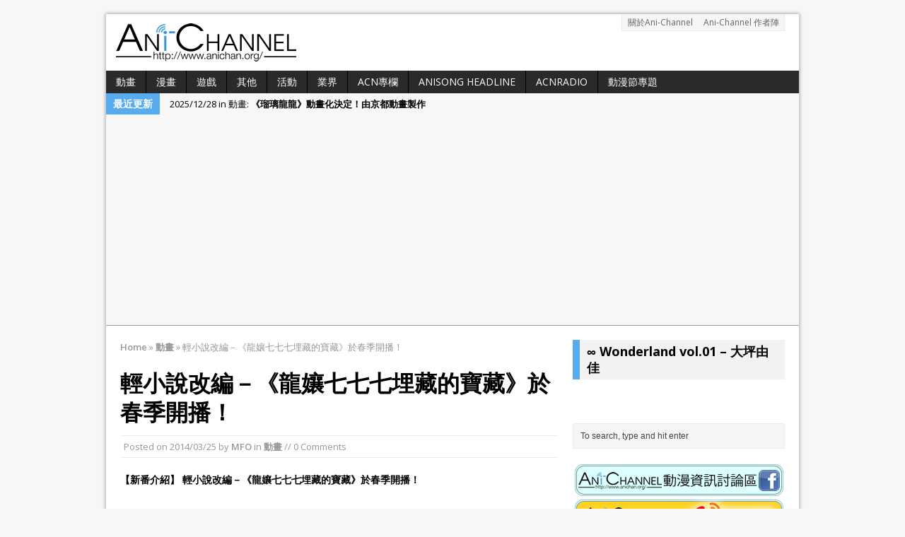

--- FILE ---
content_type: text/html; charset=UTF-8
request_url: https://anichan.anisong.org/%E8%BC%95%E5%B0%8F%E8%AA%AA%E6%94%B9%E7%B7%A8%EF%BC%8D%E3%80%8A%E9%BE%8D%E5%AD%83%E4%B8%83%E4%B8%83%E4%B8%83%E5%9F%8B%E8%97%8F%E7%9A%84%E5%AF%B6%E8%97%8F%E3%80%8B%E6%96%BC%E6%98%A5%E5%AD%A3%E9%96%8B/
body_size: 17589
content:
<!DOCTYPE html>
<html class="no-js mh-one-sb" lang="en-US" id="html"
 xmlns:fb="http://www.facebook.com/2008/fbml">
<head>
<meta charset="UTF-8">

	<!-- Pixel Cat Facebook Pixel Code -->
	<script type="5bd49775c9743c35a765e803-text/javascript">
	!function(f,b,e,v,n,t,s){if(f.fbq)return;n=f.fbq=function(){n.callMethod?
	n.callMethod.apply(n,arguments):n.queue.push(arguments)};if(!f._fbq)f._fbq=n;
	n.push=n;n.loaded=!0;n.version='2.0';n.queue=[];t=b.createElement(e);t.async=!0;
	t.src=v;s=b.getElementsByTagName(e)[0];s.parentNode.insertBefore(t,s)}(window,
	document,'script','https://connect.facebook.net/en_US/fbevents.js' );
	fbq( 'init', '247487905586545' );	</script>
	<!-- DO NOT MODIFY -->
	<!-- End Facebook Pixel Code -->
	<link rel="shortcut icon" href="https://anichan.anisong.org/wp-content/uploads/2015/01/favicon_anichan.ico">
<!--[if lt IE 9]>
<script src="http://css3-mediaqueries-js.googlecode.com/svn/trunk/css3-mediaqueries.js"></script>
<![endif]-->
<meta name="viewport" content="width=device-width; initial-scale=1.0">
<link rel="pingback" href="https://anichan.anisong.org/xmlrpc.php"/>

<!-- This site is optimized with the Yoast SEO plugin v11.3 - https://yoast.com/wordpress/plugins/seo/ -->
<title>輕小說改編－《龍孃七七七埋藏的寶藏》於春季開播！ - Ani-Channel</title>
<link rel="canonical" href="https://anichan.anisong.org/%e8%bc%95%e5%b0%8f%e8%aa%aa%e6%94%b9%e7%b7%a8%ef%bc%8d%e3%80%8a%e9%be%8d%e5%ad%83%e4%b8%83%e4%b8%83%e4%b8%83%e5%9f%8b%e8%97%8f%e7%9a%84%e5%af%b6%e8%97%8f%e3%80%8b%e6%96%bc%e6%98%a5%e5%ad%a3%e9%96%8b/" />
<meta property="og:locale" content="en_US" />
<meta property="og:type" content="article" />
<meta property="og:title" content="輕小說改編－《龍孃七七七埋藏的寶藏》於春季開播！ - Ani-Channel" />
<meta property="og:description" content="【新番介紹】 輕小說改編－《龍孃七七七埋藏的寶藏》於春季開播！ 《龍孃七七七埋藏的寶藏》（龍ヶ嬢七々々の埋蔵金）的作者是鳳乃一真，而插畫是赤りんご，由Enterbrain（日）尖端（台）出版，為第13屆Entame大獎小說部門大賞的得獎作品。日版輕小說已出版至第7集，台版則第4集。漫畫於ファミ通コミッククリア中連載，作畫是奥田ひとし，日和台版已分別出版2和1集。 故事簡介： 八護重護因拒絕繼續家業而遭父親斷絕父子關係，並被迫離家到一座人工學園島居住。為了節省開支就租了每月5000日元的幸福莊202號室，預繳了一年房租。八護重護發現房間內有一位美女地縛靈－－「龍孃七七七」，她是建立人工學園島的天才學生集團「Great 7」成員之一。因慘遭殺害而成為了地縛靈，魂魄無法離開202號房，除非找出凶手。因此，八真重護、龍孃七七七就開始了的同居生活。 角色介紹： 八真　重護（聲：小野友樹） 高中二年級，幸福莊202號室的住客，第三高中的學生。 出生於劫惡濟貧的盜賊世家「祭」，但因為拒絕繼承家業而被流放到七重島。 龍孃　七七七（龍ヶ嬢 七々々）（聲：田辺留依） 幸福莊202號室的地縛靈，在10年前被殺害，享福18歲。 個性雖然看似活潑開朗，其實是個很怕寂寞的人。因為無法離開房間，變成了喜愛玩電玩的家裡蹲（宅女&#8230;）。 人類無法觸碰她，但她卻可以憑著自主意識觸碰別人。 壹級　天災（壱級　天災）（聲：阿澄佳奈） 高中二年級。第一高中學生，認識重護後轉至第三高中，並一同加入了冒險部。 個性特立獨行，勇於追夢，不在意世俗眼光，但因個性太過奇特而朋友甚少。 「自稱」名偵探的美少女，具有強大的邏輯推理能力和觀察力，希望能破解重大事件來證明自己的實力。 星埜　達魯克（星埜　ダルク）（聲：花澤香菜） 高中二年級，與天災一同轉至第三高中就讀。 天災的隨從，有女裝癖的男生，不知情的人幾乎沒發現他是偽娘。 唯我　一心（聲：興津和幸） 高中三年級。 冒險社第三代社長，夢想是征服世界（某1月新番的既視感）。 茨　夕（聲：鈴木絵理） 高中三年級，冒險社副社長。 喜歡一心的肉食系女生。 徒然　影虎（聲：早志勇紀） 高中三年級。 冒險社社員，情報人員。 不義　雪姬（聲：能登麻美子） 七重綜合大學建築設計科二年級生。「祭」的年輕成員，忍者世家出生，「祭」的長老不義源三的獨生女。 椴松　鷲（聲：鳥海浩輔） 「祭」的年輕成員，變裝達人「百相臉」。 真幌　肆季（聲：內山夕美） 幸福莊的房東。 黑須　參差（黒須　参差）（聲：櫻井浩美） 統領月讀街的「三顆骷髏」的首領，在初遇重護時使用「奶油妹妹（ばた子）」這假名（甚麼假名來的&#8230;）。 辻深　鐵之進（辻深 鉄之進）（聲：細谷佳正） 通稱「阿鐵（鉄）」，「三顆骷髏」的成員。 吉野　咲希（聲：久野美咲） 通稱「小唯（ゆん）」。 夢路　百合香（聲：伊藤かな恵 重護班上的班長。 動畫PV ※《龍孃七七七埋藏的寶藏》官方網站 ©2014鳳乃一真．eb！刊／七重島綜合警備保障" />
<meta property="og:url" content="https://anichan.anisong.org/%e8%bc%95%e5%b0%8f%e8%aa%aa%e6%94%b9%e7%b7%a8%ef%bc%8d%e3%80%8a%e9%be%8d%e5%ad%83%e4%b8%83%e4%b8%83%e4%b8%83%e5%9f%8b%e8%97%8f%e7%9a%84%e5%af%b6%e8%97%8f%e3%80%8b%e6%96%bc%e6%98%a5%e5%ad%a3%e9%96%8b/" />
<meta property="og:site_name" content="Ani-Channel" />
<meta property="article:publisher" content="https://www.facebook.com/anichan.org" />
<meta property="article:tag" content="2014春番" />
<meta property="article:tag" content="龍ヶ嬢七々々の埋蔵金" />
<meta property="article:tag" content="龍孃七七七埋藏的寶藏" />
<meta property="article:section" content="動畫" />
<meta property="article:published_time" content="2014-03-25T11:38:08+00:00" />
<meta property="article:modified_time" content="2015-02-09T06:15:31+00:00" />
<meta property="og:updated_time" content="2015-02-09T06:15:31+00:00" />
<meta property="fb:app_id" content="354663628003582" />
<meta property="og:image" content="https://anichan.anisong.org/wp-content/uploads/2014/03/nanana_cover.jpg" />
<meta property="og:image:secure_url" content="https://anichan.anisong.org/wp-content/uploads/2014/03/nanana_cover.jpg" />
<meta property="og:image:width" content="854" />
<meta property="og:image:height" content="470" />
<meta name="twitter:card" content="summary_large_image" />
<meta name="twitter:description" content="【新番介紹】 輕小說改編－《龍孃七七七埋藏的寶藏》於春季開播！ 《龍孃七七七埋藏的寶藏》（龍ヶ嬢七々々の埋蔵金）的作者是鳳乃一真，而插畫是赤りんご，由Enterbrain（日）尖端（台）出版，為第13屆Entame大獎小說部門大賞的得獎作品。日版輕小說已出版至第7集，台版則第4集。漫畫於ファミ通コミッククリア中連載，作畫是奥田ひとし，日和台版已分別出版2和1集。 故事簡介： 八護重護因拒絕繼續家業而遭父親斷絕父子關係，並被迫離家到一座人工學園島居住。為了節省開支就租了每月5000日元的幸福莊202號室，預繳了一年房租。八護重護發現房間內有一位美女地縛靈－－「龍孃七七七」，她是建立人工學園島的天才學生集團「Great 7」成員之一。因慘遭殺害而成為了地縛靈，魂魄無法離開202號房，除非找出凶手。因此，八真重護、龍孃七七七就開始了的同居生活。 角色介紹： 八真　重護（聲：小野友樹） 高中二年級，幸福莊202號室的住客，第三高中的學生。 出生於劫惡濟貧的盜賊世家「祭」，但因為拒絕繼承家業而被流放到七重島。 龍孃　七七七（龍ヶ嬢 七々々）（聲：田辺留依） 幸福莊202號室的地縛靈，在10年前被殺害，享福18歲。 個性雖然看似活潑開朗，其實是個很怕寂寞的人。因為無法離開房間，變成了喜愛玩電玩的家裡蹲（宅女&#8230;）。 人類無法觸碰她，但她卻可以憑著自主意識觸碰別人。 壹級　天災（壱級　天災）（聲：阿澄佳奈） 高中二年級。第一高中學生，認識重護後轉至第三高中，並一同加入了冒險部。 個性特立獨行，勇於追夢，不在意世俗眼光，但因個性太過奇特而朋友甚少。 「自稱」名偵探的美少女，具有強大的邏輯推理能力和觀察力，希望能破解重大事件來證明自己的實力。 星埜　達魯克（星埜　ダルク）（聲：花澤香菜） 高中二年級，與天災一同轉至第三高中就讀。 天災的隨從，有女裝癖的男生，不知情的人幾乎沒發現他是偽娘。 唯我　一心（聲：興津和幸） 高中三年級。 冒險社第三代社長，夢想是征服世界（某1月新番的既視感）。 茨　夕（聲：鈴木絵理） 高中三年級，冒險社副社長。 喜歡一心的肉食系女生。 徒然　影虎（聲：早志勇紀） 高中三年級。 冒險社社員，情報人員。 不義　雪姬（聲：能登麻美子） 七重綜合大學建築設計科二年級生。「祭」的年輕成員，忍者世家出生，「祭」的長老不義源三的獨生女。 椴松　鷲（聲：鳥海浩輔） 「祭」的年輕成員，變裝達人「百相臉」。 真幌　肆季（聲：內山夕美） 幸福莊的房東。 黑須　參差（黒須　参差）（聲：櫻井浩美） 統領月讀街的「三顆骷髏」的首領，在初遇重護時使用「奶油妹妹（ばた子）」這假名（甚麼假名來的&#8230;）。 辻深　鐵之進（辻深 鉄之進）（聲：細谷佳正） 通稱「阿鐵（鉄）」，「三顆骷髏」的成員。 吉野　咲希（聲：久野美咲） 通稱「小唯（ゆん）」。 夢路　百合香（聲：伊藤かな恵 重護班上的班長。 動畫PV ※《龍孃七七七埋藏的寶藏》官方網站 ©2014鳳乃一真．eb！刊／七重島綜合警備保障" />
<meta name="twitter:title" content="輕小說改編－《龍孃七七七埋藏的寶藏》於春季開播！ - Ani-Channel" />
<meta name="twitter:site" content="@Ani_chann" />
<meta name="twitter:image" content="https://anichan.anisong.org/wp-content/uploads/2014/03/nanana_cover.jpg" />
<meta name="twitter:creator" content="@Ani_chann" />
<script type='application/ld+json' class='yoast-schema-graph yoast-schema-graph--main'>{"@context":"https://schema.org","@graph":[{"@type":"Organization","@id":"https://anichan.anisong.org/#organization","name":"Ani-Channel","url":"https://anichan.anisong.org/","sameAs":["https://www.facebook.com/anichan.org","https://www.youtube.com/user/anisongnews","https://twitter.com/Ani_chann"],"logo":{"@type":"ImageObject","@id":"https://anichan.anisong.org/#logo","url":"https://anichan.anisong.org/wp-content/uploads/2013/08/anichan_263.png","width":263,"height":60,"caption":"Ani-Channel"},"image":{"@id":"https://anichan.anisong.org/#logo"}},{"@type":"WebSite","@id":"https://anichan.anisong.org/#website","url":"https://anichan.anisong.org/","name":"Ani-Channel","publisher":{"@id":"https://anichan.anisong.org/#organization"},"potentialAction":{"@type":"SearchAction","target":"https://anichan.anisong.org/?s={search_term_string}","query-input":"required name=search_term_string"}},{"@type":"WebPage","@id":"https://anichan.anisong.org/%e8%bc%95%e5%b0%8f%e8%aa%aa%e6%94%b9%e7%b7%a8%ef%bc%8d%e3%80%8a%e9%be%8d%e5%ad%83%e4%b8%83%e4%b8%83%e4%b8%83%e5%9f%8b%e8%97%8f%e7%9a%84%e5%af%b6%e8%97%8f%e3%80%8b%e6%96%bc%e6%98%a5%e5%ad%a3%e9%96%8b/#webpage","url":"https://anichan.anisong.org/%e8%bc%95%e5%b0%8f%e8%aa%aa%e6%94%b9%e7%b7%a8%ef%bc%8d%e3%80%8a%e9%be%8d%e5%ad%83%e4%b8%83%e4%b8%83%e4%b8%83%e5%9f%8b%e8%97%8f%e7%9a%84%e5%af%b6%e8%97%8f%e3%80%8b%e6%96%bc%e6%98%a5%e5%ad%a3%e9%96%8b/","inLanguage":"en-US","name":"\u8f15\u5c0f\u8aaa\u6539\u7de8\uff0d\u300a\u9f8d\u5b43\u4e03\u4e03\u4e03\u57cb\u85cf\u7684\u5bf6\u85cf\u300b\u65bc\u6625\u5b63\u958b\u64ad\uff01 - Ani-Channel","isPartOf":{"@id":"https://anichan.anisong.org/#website"},"image":{"@type":"ImageObject","@id":"https://anichan.anisong.org/%e8%bc%95%e5%b0%8f%e8%aa%aa%e6%94%b9%e7%b7%a8%ef%bc%8d%e3%80%8a%e9%be%8d%e5%ad%83%e4%b8%83%e4%b8%83%e4%b8%83%e5%9f%8b%e8%97%8f%e7%9a%84%e5%af%b6%e8%97%8f%e3%80%8b%e6%96%bc%e6%98%a5%e5%ad%a3%e9%96%8b/#primaryimage","url":"https://anichan.anisong.org/wp-content/uploads/2014/03/nanana_cover.jpg","width":854,"height":470},"primaryImageOfPage":{"@id":"https://anichan.anisong.org/%e8%bc%95%e5%b0%8f%e8%aa%aa%e6%94%b9%e7%b7%a8%ef%bc%8d%e3%80%8a%e9%be%8d%e5%ad%83%e4%b8%83%e4%b8%83%e4%b8%83%e5%9f%8b%e8%97%8f%e7%9a%84%e5%af%b6%e8%97%8f%e3%80%8b%e6%96%bc%e6%98%a5%e5%ad%a3%e9%96%8b/#primaryimage"},"datePublished":"2014-03-25T11:38:08+00:00","dateModified":"2015-02-09T06:15:31+00:00"},{"@type":"Article","@id":"https://anichan.anisong.org/%e8%bc%95%e5%b0%8f%e8%aa%aa%e6%94%b9%e7%b7%a8%ef%bc%8d%e3%80%8a%e9%be%8d%e5%ad%83%e4%b8%83%e4%b8%83%e4%b8%83%e5%9f%8b%e8%97%8f%e7%9a%84%e5%af%b6%e8%97%8f%e3%80%8b%e6%96%bc%e6%98%a5%e5%ad%a3%e9%96%8b/#article","isPartOf":{"@id":"https://anichan.anisong.org/%e8%bc%95%e5%b0%8f%e8%aa%aa%e6%94%b9%e7%b7%a8%ef%bc%8d%e3%80%8a%e9%be%8d%e5%ad%83%e4%b8%83%e4%b8%83%e4%b8%83%e5%9f%8b%e8%97%8f%e7%9a%84%e5%af%b6%e8%97%8f%e3%80%8b%e6%96%bc%e6%98%a5%e5%ad%a3%e9%96%8b/#webpage"},"author":{"@id":"https://anichan.anisong.org/author/mfo/#author"},"headline":"\u8f15\u5c0f\u8aaa\u6539\u7de8\uff0d\u300a\u9f8d\u5b43\u4e03\u4e03\u4e03\u57cb\u85cf\u7684\u5bf6\u85cf\u300b\u65bc\u6625\u5b63\u958b\u64ad\uff01","datePublished":"2014-03-25T11:38:08+00:00","dateModified":"2015-02-09T06:15:31+00:00","commentCount":0,"mainEntityOfPage":"https://anichan.anisong.org/%e8%bc%95%e5%b0%8f%e8%aa%aa%e6%94%b9%e7%b7%a8%ef%bc%8d%e3%80%8a%e9%be%8d%e5%ad%83%e4%b8%83%e4%b8%83%e4%b8%83%e5%9f%8b%e8%97%8f%e7%9a%84%e5%af%b6%e8%97%8f%e3%80%8b%e6%96%bc%e6%98%a5%e5%ad%a3%e9%96%8b/#webpage","publisher":{"@id":"https://anichan.anisong.org/#organization"},"image":{"@id":"https://anichan.anisong.org/%e8%bc%95%e5%b0%8f%e8%aa%aa%e6%94%b9%e7%b7%a8%ef%bc%8d%e3%80%8a%e9%be%8d%e5%ad%83%e4%b8%83%e4%b8%83%e4%b8%83%e5%9f%8b%e8%97%8f%e7%9a%84%e5%af%b6%e8%97%8f%e3%80%8b%e6%96%bc%e6%98%a5%e5%ad%a3%e9%96%8b/#primaryimage"},"keywords":"2014\u6625\u756a,\u9f8d\u30f6\u5b22\u4e03\u3005\u3005\u306e\u57cb\u8535\u91d1,\u9f8d\u5b43\u4e03\u4e03\u4e03\u57cb\u85cf\u7684\u5bf6\u85cf","articleSection":"\u52d5\u756b"},{"@type":["Person"],"@id":"https://anichan.anisong.org/author/mfo/#author","name":"MFO","image":{"@type":"ImageObject","@id":"https://anichan.anisong.org/#authorlogo","url":"https://anichan.anisong.org/wp-content/uploads/2014/08/nagato-150x150.png","caption":"MFO"},"description":"\u53bb\u904e\u65e5\u672c\u751f\u5b58\u4e00\u5e74\u7684\u65e5\u6587\u6e23\u4e00\u500b\uff0c\u90fd\u6709\u5728\u8ffd\u65b0\u756a\u3001\u6f2b\u756b\u3002\r\n\u88ab \u6d41\u77f3\u666f \u8001\u5e2b\u7121\u6578\u6b21\u611f\u52d5\u3002\r\n\u9084\u8acb\u591a\u591a\u6307\u6559\u3002","sameAs":[]}]}</script>
<!-- / Yoast SEO plugin. -->

<link rel='dns-prefetch' href='//s0.wp.com' />
<link rel='dns-prefetch' href='//fonts.googleapis.com' />
<link rel='dns-prefetch' href='//s.w.org' />
<link rel="alternate" type="application/rss+xml" title="Ani-Channel &raquo; Feed" href="https://anichan.anisong.org/feed/" />
<link rel="alternate" type="application/rss+xml" title="Ani-Channel &raquo; Comments Feed" href="https://anichan.anisong.org/comments/feed/" />
		<script type="5bd49775c9743c35a765e803-text/javascript">
			window._wpemojiSettings = {"baseUrl":"https:\/\/s.w.org\/images\/core\/emoji\/11\/72x72\/","ext":".png","svgUrl":"https:\/\/s.w.org\/images\/core\/emoji\/11\/svg\/","svgExt":".svg","source":{"concatemoji":"https:\/\/anichan.anisong.org\/wp-includes\/js\/wp-emoji-release.min.js?ver=fbaf2d4f21184122b4db4b66b6b36668"}};
			!function(e,a,t){var n,r,o,i=a.createElement("canvas"),p=i.getContext&&i.getContext("2d");function s(e,t){var a=String.fromCharCode;p.clearRect(0,0,i.width,i.height),p.fillText(a.apply(this,e),0,0);e=i.toDataURL();return p.clearRect(0,0,i.width,i.height),p.fillText(a.apply(this,t),0,0),e===i.toDataURL()}function c(e){var t=a.createElement("script");t.src=e,t.defer=t.type="text/javascript",a.getElementsByTagName("head")[0].appendChild(t)}for(o=Array("flag","emoji"),t.supports={everything:!0,everythingExceptFlag:!0},r=0;r<o.length;r++)t.supports[o[r]]=function(e){if(!p||!p.fillText)return!1;switch(p.textBaseline="top",p.font="600 32px Arial",e){case"flag":return s([55356,56826,55356,56819],[55356,56826,8203,55356,56819])?!1:!s([55356,57332,56128,56423,56128,56418,56128,56421,56128,56430,56128,56423,56128,56447],[55356,57332,8203,56128,56423,8203,56128,56418,8203,56128,56421,8203,56128,56430,8203,56128,56423,8203,56128,56447]);case"emoji":return!s([55358,56760,9792,65039],[55358,56760,8203,9792,65039])}return!1}(o[r]),t.supports.everything=t.supports.everything&&t.supports[o[r]],"flag"!==o[r]&&(t.supports.everythingExceptFlag=t.supports.everythingExceptFlag&&t.supports[o[r]]);t.supports.everythingExceptFlag=t.supports.everythingExceptFlag&&!t.supports.flag,t.DOMReady=!1,t.readyCallback=function(){t.DOMReady=!0},t.supports.everything||(n=function(){t.readyCallback()},a.addEventListener?(a.addEventListener("DOMContentLoaded",n,!1),e.addEventListener("load",n,!1)):(e.attachEvent("onload",n),a.attachEvent("onreadystatechange",function(){"complete"===a.readyState&&t.readyCallback()})),(n=t.source||{}).concatemoji?c(n.concatemoji):n.wpemoji&&n.twemoji&&(c(n.twemoji),c(n.wpemoji)))}(window,document,window._wpemojiSettings);
		</script>
		<style type="text/css">
img.wp-smiley,
img.emoji {
	display: inline !important;
	border: none !important;
	box-shadow: none !important;
	height: 1em !important;
	width: 1em !important;
	margin: 0 .07em !important;
	vertical-align: -0.1em !important;
	background: none !important;
	padding: 0 !important;
}
</style>
<link rel='stylesheet' id='front-css-css'  href='https://anichan.anisong.org/wp-content/plugins/facebook-comment-by-vivacity/css/fb-comments-hidewpcomments.css?ver=fbaf2d4f21184122b4db4b66b6b36668' type='text/css' media='all' />
<link rel='stylesheet' id='arve-main-css'  href='https://anichan.anisong.org/wp-content/plugins/advanced-responsive-video-embedder/build/main.css?ver=b087dd41bba279baeb77' type='text/css' media='all' />
<link rel='stylesheet' id='responsive-lightbox-nivo-css'  href='https://anichan.anisong.org/wp-content/plugins/responsive-lightbox/assets/nivo/nivo-lightbox.min.css?ver=2.2.3' type='text/css' media='all' />
<link rel='stylesheet' id='responsive-lightbox-nivo-default-css'  href='https://anichan.anisong.org/wp-content/plugins/responsive-lightbox/assets/nivo/themes/default/default.css?ver=2.2.3' type='text/css' media='all' />
<link rel='stylesheet' id='shc_style-css'  href='https://anichan.anisong.org/wp-content/plugins/show-hide-content/includes/css/shc_plugin_style.css?ver=fbaf2d4f21184122b4db4b66b6b36668' type='text/css' media='all' />
<link rel='stylesheet' id='ppress-frontend-css'  href='https://anichan.anisong.org/wp-content/plugins/wp-user-avatar/assets/css/frontend.min.css?ver=3.2.11' type='text/css' media='all' />
<link rel='stylesheet' id='ppress-flatpickr-css'  href='https://anichan.anisong.org/wp-content/plugins/wp-user-avatar/assets/flatpickr/flatpickr.min.css?ver=3.2.11' type='text/css' media='all' />
<link rel='stylesheet' id='ppress-select2-css'  href='https://anichan.anisong.org/wp-content/plugins/wp-user-avatar/assets/select2/select2.min.css?ver=fbaf2d4f21184122b4db4b66b6b36668' type='text/css' media='all' />
<link rel='stylesheet' id='magnific-popup-au-css'  href='https://anichan.anisong.org/wp-content/plugins/youtube-channel/assets/lib/magnific-popup/magnific-popup.min.css?ver=3.0.12.1' type='text/css' media='all' />
<link rel='stylesheet' id='youtube-channel-css'  href='https://anichan.anisong.org/wp-content/plugins/youtube-channel/assets/css/youtube-channel.css?ver=3.0.12.1' type='text/css' media='all' />
<link rel='stylesheet' id='mh-style-css'  href='https://anichan.anisong.org/wp-content/themes/mh_magazine/style.css?ver=2.2.1' type='text/css' media='all' />
<link rel='stylesheet' id='mh-google-fonts-css'  href='//fonts.googleapis.com/css?family=Open+Sans:300,400,400italic,600,700|Noto+Sans:300,400,400italic,600,700' type='text/css' media='all' />
<!-- Inline jetpack_facebook_likebox -->
<style id='jetpack_facebook_likebox-inline-css' type='text/css'>
.widget_facebook_likebox {
	overflow: hidden;
}

</style>
<link rel='stylesheet' id='easy_table_style-css'  href='https://anichan.anisong.org/wp-content/plugins/easy-table/themes/default/style.css?ver=1.8' type='text/css' media='all' />
<!--[if lte IE 8]>
<link rel='stylesheet' id='jetpack-carousel-ie8fix-css'  href='https://anichan.anisong.org/wp-content/plugins/jetpack/modules/carousel/jetpack-carousel-ie8fix.css?ver=20121024' type='text/css' media='all' />
<![endif]-->
<link rel='stylesheet' id='jetpack_css-css'  href='https://anichan.anisong.org/wp-content/plugins/jetpack/css/jetpack.css?ver=7.0.5' type='text/css' media='all' />
<script type="5bd49775c9743c35a765e803-text/javascript" src='https://anichan.anisong.org/wp-content/plugins/wp-sns-share/wp-sns-share.js?ver=2.8'></script>
<script type="5bd49775c9743c35a765e803-text/javascript" src='https://anichan.anisong.org/wp-includes/js/jquery/jquery.js?ver=1.12.4'></script>
<script type="5bd49775c9743c35a765e803-text/javascript" src='https://anichan.anisong.org/wp-includes/js/jquery/jquery-migrate.min.js?ver=1.4.1'></script>
<script type="5bd49775c9743c35a765e803-text/javascript" src='https://anichan.anisong.org/wp-content/plugins/responsive-lightbox/assets/nivo/nivo-lightbox.min.js?ver=2.2.3'></script>
<script type="5bd49775c9743c35a765e803-text/javascript" src='https://anichan.anisong.org/wp-content/plugins/responsive-lightbox/assets/infinitescroll/infinite-scroll.pkgd.min.js?ver=fbaf2d4f21184122b4db4b66b6b36668'></script>
<script type="5bd49775c9743c35a765e803-text/javascript">
/* <![CDATA[ */
var rlArgs = {"script":"nivo","selector":"lightbox","customEvents":"","activeGalleries":"0","effect":"fade","clickOverlayToClose":"1","keyboardNav":"1","errorMessage":"The requested content cannot be loaded. Please try again later.","woocommerce_gallery":"0","ajaxurl":"https:\/\/anichan.anisong.org\/wp-admin\/admin-ajax.php","nonce":"262e187f32"};
/* ]]> */
</script>
<script type="5bd49775c9743c35a765e803-text/javascript" src='https://anichan.anisong.org/wp-content/plugins/responsive-lightbox/js/front.js?ver=2.2.3'></script>
<script type="5bd49775c9743c35a765e803-text/javascript" src='https://anichan.anisong.org/wp-content/plugins/wp-user-avatar/assets/flatpickr/flatpickr.min.js?ver=fbaf2d4f21184122b4db4b66b6b36668'></script>
<script type="5bd49775c9743c35a765e803-text/javascript" src='https://anichan.anisong.org/wp-content/plugins/wp-user-avatar/assets/select2/select2.min.js?ver=fbaf2d4f21184122b4db4b66b6b36668'></script>
<script type="5bd49775c9743c35a765e803-text/javascript">
/* <![CDATA[ */
var WP_Statistics_Tracker_Object = {"hitRequestUrl":"https:\/\/anichan.anisong.org\/wp-json\/wp-statistics\/v2\/hit?wp_statistics_hit_rest=yes&track_all=1&current_page_type=post&current_page_id=3570&search_query&page_uri=[base64]","keepOnlineRequestUrl":"https:\/\/anichan.anisong.org\/wp-json\/wp-statistics\/v2\/online?wp_statistics_hit_rest=yes&track_all=1&current_page_type=post&current_page_id=3570&search_query&page_uri=[base64]","option":{"dntEnabled":false,"cacheCompatibility":false}};
/* ]]> */
</script>
<script type="5bd49775c9743c35a765e803-text/javascript" src='https://anichan.anisong.org/wp-content/plugins/wp-statistics/assets/js/tracker.js?ver=fbaf2d4f21184122b4db4b66b6b36668'></script>
<script type="5bd49775c9743c35a765e803-text/javascript" src='https://anichan.anisong.org/wp-content/themes/mh_magazine/js/scripts.js?ver=fbaf2d4f21184122b4db4b66b6b36668'></script>
<script type="5bd49775c9743c35a765e803-text/javascript" src='https://anichan.anisong.org/wp-content/plugins/jetpack/_inc/build/spin.min.js?ver=1.3'></script>
<script type="5bd49775c9743c35a765e803-text/javascript" src='https://anichan.anisong.org/wp-content/plugins/jetpack/_inc/build/jquery.spin.min.js?ver=1.3'></script>
<script type="5bd49775c9743c35a765e803-text/javascript" src='https://anichan.anisong.org/wp-content/plugins/google-analyticator/external-tracking.min.js?ver=6.5.7'></script>
<link rel='https://api.w.org/' href='https://anichan.anisong.org/wp-json/' />
<link rel="EditURI" type="application/rsd+xml" title="RSD" href="https://anichan.anisong.org/xmlrpc.php?rsd" />
<link rel="wlwmanifest" type="application/wlwmanifest+xml" href="https://anichan.anisong.org/wp-includes/wlwmanifest.xml" /> 

<link rel='shortlink' href='https://anichan.anisong.org/?p=3570' />
<link rel="alternate" type="application/json+oembed" href="https://anichan.anisong.org/wp-json/oembed/1.0/embed?url=https%3A%2F%2Fanichan.anisong.org%2F%25e8%25bc%2595%25e5%25b0%258f%25e8%25aa%25aa%25e6%2594%25b9%25e7%25b7%25a8%25ef%25bc%258d%25e3%2580%258a%25e9%25be%258d%25e5%25ad%2583%25e4%25b8%2583%25e4%25b8%2583%25e4%25b8%2583%25e5%259f%258b%25e8%2597%258f%25e7%259a%2584%25e5%25af%25b6%25e8%2597%258f%25e3%2580%258b%25e6%2596%25bc%25e6%2598%25a5%25e5%25ad%25a3%25e9%2596%258b%2F" />
<link rel="alternate" type="text/xml+oembed" href="https://anichan.anisong.org/wp-json/oembed/1.0/embed?url=https%3A%2F%2Fanichan.anisong.org%2F%25e8%25bc%2595%25e5%25b0%258f%25e8%25aa%25aa%25e6%2594%25b9%25e7%25b7%25a8%25ef%25bc%258d%25e3%2580%258a%25e9%25be%258d%25e5%25ad%2583%25e4%25b8%2583%25e4%25b8%2583%25e4%25b8%2583%25e5%259f%258b%25e8%2597%258f%25e7%259a%2584%25e5%25af%25b6%25e8%2597%258f%25e3%2580%258b%25e6%2596%25bc%25e6%2598%25a5%25e5%25ad%25a3%25e9%2596%258b%2F&#038;format=xml" />
<meta property="fb:app_id" content="354663628003582"/>
<meta property="fb:admins" content="1025072302"/>
<meta property="og:locale" content="zh_HK" />
<meta property="og:locale:alternate" content="zh_HK" />
<!-- Analytics by WP Statistics v14.1.3.1 - https://wp-statistics.com/ -->

<link rel='dns-prefetch' href='//v0.wordpress.com'/>
    <style type="text/css">
    	    	    	    	    		.ticker-title, .header-nav .menu-item:hover, .main-nav li:hover, .footer-nav, .footer-nav ul li:hover > ul, .slicknav_menu, .slicknav_btn, .slicknav_nav .slicknav_item:hover,
    		.slicknav_nav a:hover, .slider-layout2 .flex-control-paging li a.flex-active, .sl-caption, .subheading, .pt-layout1 .page-title, .wt-layout2 .widget-title, .wt-layout2 .footer-widget-title,
    		.carousel-layout1 .caption, .page-numbers:hover, .current, .pagelink, a:hover .pagelink, input[type=submit], #cancel-comment-reply-link, .post-tags li:hover, .tagcloud a:hover, .sb-widget .tagcloud a:hover, .footer-widget .tagcloud a:hover, #infinite-handle span { background: #58abef; }
    		.slide-caption, .mh-mobile .slide-caption, [id*='carousel-'], .wt-layout1 .widget-title, .wt-layout1 .footer-widget-title, .wt-layout3 .widget-title, .wt-layout3 .footer-widget-title,
    		.ab-layout1 .author-box, .cat-desc, textarea:hover, input[type=text]:hover, input[type=email]:hover, input[type=tel]:hover, input[type=url]:hover, blockquote { border-color: #58abef; }
    		.dropcap, .carousel-layout2 .caption { color: #58abef; }
    	    	    	    	    	    	    	    	/*align none display fix*/
.alignnone {
display: inline !important;
}

.fb-comments {
width: 100% !important;
}

.slider-layout1 {
height: 400px
}

.content-ad {
width: 100% !important;
}	</style>
    <style type="text/css">
h1, h2, h3, h4, h5, h6, .cp-widget-title { font-family: "Noto Sans", sans-serif; }
</style>
			<style type="text/css">
				/* If html does not have either class, do not show lazy loaded images. */
				html:not( .jetpack-lazy-images-js-enabled ):not( .js ) .jetpack-lazy-image {
					display: none;
				}
			</style>
			<script type="5bd49775c9743c35a765e803-text/javascript">
				document.documentElement.classList.add(
					'jetpack-lazy-images-js-enabled'
				);
			</script>
		<!-- Google Analytics Tracking by Google Analyticator 6.5.7 -->
<script type="5bd49775c9743c35a765e803-text/javascript">
    var analyticsFileTypes = [];
    var analyticsSnippet = 'disabled';
    var analyticsEventTracking = 'enabled';
</script>
<script type="5bd49775c9743c35a765e803-text/javascript">
	(function(i,s,o,g,r,a,m){i['GoogleAnalyticsObject']=r;i[r]=i[r]||function(){
	(i[r].q=i[r].q||[]).push(arguments)},i[r].l=1*new Date();a=s.createElement(o),
	m=s.getElementsByTagName(o)[0];a.async=1;a.src=g;m.parentNode.insertBefore(a,m)
	})(window,document,'script','//www.google-analytics.com/analytics.js','ga');
	ga('create', 'UA-XXXXXXXX-X', 'auto');
 
	ga('send', 'pageview');
</script>
</head>
<body class="post-template-default single single-post postid-3570 single-format-standard wt-layout3 pt-layout2 ab-layout1 rp-layout2 loop-layout3">
<div class="mh-container">
<header class="header-wrap">
		<nav class="header-nav clearfix">
		<div class="menu-menu-footer2013-container"><ul id="menu-menu-footer2013" class="menu"><li id="menu-item-166" class="menu-item menu-item-type-post_type menu-item-object-page menu-item-166"><a href="https://anichan.anisong.org/about/">關於Ani-Channel</a></li>
<li id="menu-item-2300" class="menu-item menu-item-type-post_type menu-item-object-page menu-item-2300"><a href="https://anichan.anisong.org/author/">Ani-Channel 作者陣</a></li>
</ul></div>	</nav>
		<a href="https://anichan.anisong.org/" title="Ani-Channel" rel="home">
<div class="logo-wrap" role="banner">
<img src="https://anichan.anisong.org/wp-content/uploads/2013/08/anichan_263.png" height="60" width="263" alt="Ani-Channel" />
</div>
</a>
	<nav class="main-nav clearfix">
		<div class="menu-menu-top2015-container"><ul id="menu-menu-top2015" class="menu"><li id="menu-item-10362" class="menu-item menu-item-type-taxonomy menu-item-object-category current-post-ancestor current-menu-parent current-post-parent menu-item-has-children menu-item-10362"><a href="https://anichan.anisong.org/category/anime/">動畫</a>
<ul class="sub-menu">
	<li id="menu-item-10366" class="menu-item menu-item-type-taxonomy menu-item-object-category menu-item-10366"><a href="https://anichan.anisong.org/category/anime/tokusatsu/">特攝</a></li>
	<li id="menu-item-10370" class="menu-item menu-item-type-taxonomy menu-item-object-category menu-item-10370"><a href="https://anichan.anisong.org/category/anime/reality/">真人電影</a></li>
</ul>
</li>
<li id="menu-item-10365" class="menu-item menu-item-type-taxonomy menu-item-object-category menu-item-10365"><a href="https://anichan.anisong.org/category/comic/">漫畫</a></li>
<li id="menu-item-10368" class="menu-item menu-item-type-taxonomy menu-item-object-category menu-item-has-children menu-item-10368"><a href="https://anichan.anisong.org/category/game/">遊戲</a>
<ul class="sub-menu">
	<li id="menu-item-10374" class="menu-item menu-item-type-taxonomy menu-item-object-category menu-item-10374"><a href="https://anichan.anisong.org/category/game/home-game/">家用機遊戲</a></li>
	<li id="menu-item-10376" class="menu-item menu-item-type-taxonomy menu-item-object-category menu-item-10376"><a href="https://anichan.anisong.org/category/game/handheld-game/">掌上機遊戲</a></li>
	<li id="menu-item-10375" class="menu-item menu-item-type-taxonomy menu-item-object-category menu-item-10375"><a href="https://anichan.anisong.org/category/game/mobile-game/">手機遊戲</a></li>
	<li id="menu-item-10377" class="menu-item menu-item-type-taxonomy menu-item-object-category menu-item-10377"><a href="https://anichan.anisong.org/category/game/pc-game-game/">電腦遊戲</a></li>
	<li id="menu-item-10429" class="menu-item menu-item-type-taxonomy menu-item-object-category menu-item-10429"><a href="https://anichan.anisong.org/category/game/street-game/">街機遊戲</a></li>
	<li id="menu-item-10378" class="menu-item menu-item-type-taxonomy menu-item-object-category menu-item-10378"><a href="https://anichan.anisong.org/category/game/card-game/">卡牌遊戲</a></li>
</ul>
</li>
<li id="menu-item-10361" class="menu-item menu-item-type-taxonomy menu-item-object-category menu-item-has-children menu-item-10361"><a href="https://anichan.anisong.org/category/other/">其他</a>
<ul class="sub-menu">
	<li id="menu-item-10369" class="menu-item menu-item-type-taxonomy menu-item-object-category menu-item-10369"><a href="https://anichan.anisong.org/category/other/goods/">周邊</a></li>
	<li id="menu-item-10371" class="menu-item menu-item-type-taxonomy menu-item-object-category menu-item-10371"><a href="https://anichan.anisong.org/category/other/light-novel/">輕小說</a></li>
</ul>
</li>
<li id="menu-item-10364" class="menu-item menu-item-type-taxonomy menu-item-object-category menu-item-10364"><a href="https://anichan.anisong.org/category/event/">活動</a></li>
<li id="menu-item-10363" class="menu-item menu-item-type-taxonomy menu-item-object-category menu-item-has-children menu-item-10363"><a href="https://anichan.anisong.org/category/industry/">業界</a>
<ul class="sub-menu">
	<li id="menu-item-10373" class="menu-item menu-item-type-taxonomy menu-item-object-category menu-item-10373"><a href="https://anichan.anisong.org/category/industry/cv/">聲優</a></li>
	<li id="menu-item-10372" class="menu-item menu-item-type-taxonomy menu-item-object-category menu-item-10372"><a href="https://anichan.anisong.org/category/industry/commerce/">產業</a></li>
</ul>
</li>
<li id="menu-item-10460" class="menu-item menu-item-type-taxonomy menu-item-object-category menu-item-has-children menu-item-10460"><a href="https://anichan.anisong.org/category/anichan%e5%b0%88%e6%ac%84/">ACN專欄</a>
<ul class="sub-menu">
	<li id="menu-item-15681" class="menu-item menu-item-type-taxonomy menu-item-object-category menu-item-15681"><a href="https://anichan.anisong.org/category/anichan%e5%b0%88%e6%ac%84/cyberculture/">網路文化</a></li>
	<li id="menu-item-10461" class="menu-item menu-item-type-taxonomy menu-item-object-category menu-item-10461"><a href="https://anichan.anisong.org/category/anichan%e5%b0%88%e6%ac%84/pad/">PAD</a></li>
	<li id="menu-item-10462" class="menu-item menu-item-type-taxonomy menu-item-object-category menu-item-10462"><a href="https://anichan.anisong.org/category/anichan%e5%b0%88%e6%ac%84/tcg-gamer/">TCG Gamer</a></li>
	<li id="menu-item-10463" class="menu-item menu-item-type-taxonomy menu-item-object-category menu-item-10463"><a href="https://anichan.anisong.org/category/anichan%e5%b0%88%e6%ac%84/%e5%b0%8f%e7%b7%a8%e7%9a%84%e8%a9%b1/">小編的話</a></li>
	<li id="menu-item-10464" class="menu-item menu-item-type-taxonomy menu-item-object-category menu-item-10464"><a href="https://anichan.anisong.org/category/anichan%e5%b0%88%e6%ac%84/%e6%9c%ac%e5%9c%9f%e6%89%93%e9%80%a0/">本土打造</a></li>
	<li id="menu-item-21125" class="menu-item menu-item-type-taxonomy menu-item-object-category menu-item-21125"><a href="https://anichan.anisong.org/category/anichan%e5%b0%88%e6%ac%84/external-article/">轉載及投稿</a></li>
</ul>
</li>
<li id="menu-item-11282" class="menu-item menu-item-type-custom menu-item-object-custom menu-item-11282"><a href="http://anisong.org">AniSong Headline</a></li>
<li id="menu-item-17907" class="menu-item menu-item-type-post_type menu-item-object-page menu-item-17907"><a href="https://anichan.anisong.org/radio/">ACNRadio</a></li>
<li id="menu-item-22036" class="menu-item menu-item-type-post_type menu-item-object-page menu-item-22036"><a href="https://anichan.anisong.org/acghk/">動漫節專題</a></li>
</ul></div>	</nav>
	</header>
			<section class="news-ticker clearfix">
									<div class="ticker-title">最近更新</div>
								<div class="ticker-content">
					<ul id="ticker">						<li class="ticker-item">
							<a href="https://anichan.anisong.org/%e3%80%8a%e7%91%a0%e7%92%83%e9%be%8d%e9%be%8d%e3%80%8b%e5%8b%95%e7%95%ab%e5%8c%96%e6%b1%ba%e5%ae%9a%ef%bc%81%e7%94%b1%e4%ba%ac%e9%83%bd%e5%8b%95%e7%95%ab%e8%a3%bd%e4%bd%9c/" title="《瑠璃龍龍》動畫化決定！由京都動畫製作">
								<span class="meta ticker-item-meta">
																		2025/12/28 in 動畫: 								</span>
								<span class="meta ticker-item-title">
									《瑠璃龍龍》動畫化決定！由京都動畫製作								</span>
							</a>
						</li>
												<li class="ticker-item">
							<a href="https://anichan.anisong.org/dreamer-fiesta-%e5%87%9d%e5%a4%a2%e7%a5%ad-%e5%ae%ae%e6%9c%ac%e5%bd%a9%e5%b8%8c%e8%a8%aa%e5%95%8f/" title="Dreamer Fiesta 凝夢祭 宮本彩希訪問">
								<span class="meta ticker-item-meta">
																		2025/09/14 in 活動: 								</span>
								<span class="meta ticker-item-title">
									Dreamer Fiesta 凝夢祭 宮本彩希訪問								</span>
							</a>
						</li>
												<li class="ticker-item">
							<a href="https://anichan.anisong.org/luminous-lodge-05-%e5%98%89%e8%b3%93%e8%a8%aa%e5%95%8f-jungo/" title="Luminous Lodge 05 嘉賓訪問 JUNGO 大談DJ和舞台演出">
								<span class="meta ticker-item-meta">
																		2025/08/04 in 活動: 								</span>
								<span class="meta ticker-item-title">
									Luminous Lodge 05 嘉賓訪問 JUNGO 大談DJ和舞台演出								</span>
							</a>
						</li>
												<li class="ticker-item">
							<a href="https://anichan.anisong.org/canvas-project-%e5%85%a8%e6%b0%91%e5%81%b6%e5%83%8f%e9%81%b8%e6%8b%94%e8%b3%bd2025-%e5%86%a0%e8%bb%8d%e5%b0%87%e5%8f%83%e5%8a%a0%e6%97%a5%e6%9c%ac%e3%80%8ctif-asia-tour%e3%80%8d%e8%a6%8b%e5%ad%b8/" title="Canvas Project 全民偶像選拔賽2025 冠軍將參加日本「TIF ASIA TOUR」見學之旅！">
								<span class="meta ticker-item-meta">
																		2025/07/25 in 活動: 								</span>
								<span class="meta ticker-item-title">
									Canvas Project 全民偶像選拔賽2025 冠軍將參加日本「TIF ASIA TOUR」見學之旅！								</span>
							</a>
						</li>
												<li class="ticker-item">
							<a href="https://anichan.anisong.org/%e7%ac%ac26%e5%b1%86%e9%a6%99%e6%b8%af%e5%8b%95%e6%bc%ab%e9%9b%bb%e7%8e%a9%e7%af%80%e4%b8%80%e9%80%a35%e6%97%a5%e6%9c%83%e5%b1%95%e8%88%89%e8%a1%8c%ef%bc%81%e5%82%b3%e5%aa%92%e9%a0%90%e8%a6%bd/" title="第26屆香港動漫電玩節一連5日會展舉行！傳媒預覽率先睇！">
								<span class="meta ticker-item-meta">
																		2025/07/25 in 活動: 								</span>
								<span class="meta ticker-item-title">
									第26屆香港動漫電玩節一連5日會展舉行！傳媒預覽率先睇！								</span>
							</a>
						</li>
											</ul>
				</div>
			</section> <div class="mh-wrapper clearfix">
	<div class="mh-main">
		<div class="mh-content left"><nav class="breadcrumb"><span itemscope itemtype="http://data-vocabulary.org/Breadcrumb"><a href="https://anichan.anisong.org" itemprop="url"><span itemprop="title">Home</span></a></span> <span class="bc-delimiter">&raquo;</span> <span itemscope itemtype="http://data-vocabulary.org/Breadcrumb"><a href="https://anichan.anisong.org/category/anime/" itemprop="url"><span itemprop="title">動畫</span></a></span> <span class="bc-delimiter">&raquo;</span> 輕小說改編－《龍孃七七七埋藏的寶藏》於春季開播！</nav>
<article class="post-3570 post type-post status-publish format-standard has-post-thumbnail hentry category-anime tag-267 tag-541 tag-540">
	<header class="post-header">
		<h1 class="entry-title">輕小說改編－《龍孃七七七埋藏的寶藏》於春季開播！</h1>
		<p class="meta post-meta">Posted on <span class="updated">2014/03/25</span>  by <span class="vcard author"><a class="fn" href="https://anichan.anisong.org/author/mfo/">MFO</a></span>  in <a href="https://anichan.anisong.org/category/anime/" rel="category tag">動畫</a> // 0 Comments</p>
	</header>
		<div class="entry clearfix">
		<p class="mh-teaser-text"><strong>【新番介紹】
輕小說改編－《龍孃七七七埋藏的寶藏》於春季開播！</strong>

<p style="text-align: center;"><a href="https://anichan.anisong.org/wp-content/uploads/2014/03/nanana_cover.jpg"><img class="alignnone size-medium wp-image-3603" alt="nanana_cover" src="https://anichan.anisong.org/wp-content/uploads/2014/03/nanana_cover-300x165.jpg" /></a></p>

《龍孃七七七埋藏的寶藏》（龍ヶ嬢七々々の埋蔵金）的作者是鳳乃一真，而插畫是赤りんご，由Enterbrain（日）尖端（台）出版，為第13屆Entame大獎小說部門大賞的得獎作品。日版輕小說已出版至第7集，台版則第4集。漫畫於ファミ通コミッククリア中連載，作畫是奥田ひとし，日和台版已分別出版2和1集。</p>		<p><span id="more-3570"></span></p>
<p><strong>故事簡介：</strong><br />
八護重護因拒絕繼續家業而遭父親斷絕父子關係，並被迫離家到一座人工學園島居住。為了節省開支就租了每月5000日元的幸福莊202號室，預繳了一年房租。八護重護發現房間內有一位美女地縛靈－－「龍孃七七七」，她是建立人工學園島的天才學生集團「Great 7」成員之一。因慘遭殺害而成為了地縛靈，魂魄無法離開202號房，除非找出凶手。因此，八真重護、龍孃七七七就開始了的同居生活。</p>
<div class="content-ad"><script async src="//pagead2.googlesyndication.com/pagead/js/adsbygoogle.js" type="5bd49775c9743c35a765e803-text/javascript"></script>
<ins class="adsbygoogle"
     style="display:block"
     data-ad-format="autorelaxed"
     data-ad-client="ca-pub-3386641477578217"
     data-ad-slot="2958234206"></ins>
<script type="5bd49775c9743c35a765e803-text/javascript">
     (adsbygoogle = window.adsbygoogle || []).push({});
</script></div>
<p><strong>角色介紹：</strong><br />
<strong>八真　重護</strong>（聲：小野友樹）<strong><br />
</strong>高中二年級，幸福莊202號室的住客，第三高中的學生。<br />
出生於劫惡濟貧的盜賊世家「祭」，但因為拒絕繼承家業而被流放到七重島。</p>
<p><strong>龍孃　七七七（龍ヶ嬢 七々々）</strong>（聲：田辺留依）<br />
幸福莊202號室的地縛靈，在10年前被殺害，<del>享福</del>18歲。<br />
個性雖然看似活潑開朗，其實是個很怕寂寞的人。因為無法離開房間，變成了喜愛玩電玩的家裡蹲<del>（宅女&#8230;）</del>。<br />
人類無法觸碰她，但她卻可以憑著自主意識觸碰別人。</p>
<p><strong>壹級　天災（壱級　天災）</strong>（聲：阿澄佳奈）<br />
高中二年級。第一高中學生，認識重護後轉至第三高中，並一同加入了冒險部。<br />
個性特立獨行，勇於追夢，不在意世俗眼光，但因個性太過奇特而朋友甚少。<br />
「自稱」名偵探的美少女，具有強大的邏輯推理能力和觀察力，希望能破解重大事件來證明自己的實力。</p>
<p><strong>星埜　達魯克（星埜　ダルク）</strong>（聲：花澤香菜）<br />
高中二年級，與天災一同轉至第三高中就讀。<br />
天災的隨從，有女裝癖的男生，不知情的人幾乎沒發現他是偽娘。</p>
<p><strong>唯我　一心</strong>（聲：興津和幸）<br />
高中三年級。<br />
冒險社第三代社長，夢想是征服世界<del>（某1月新番的既視感）</del>。</p>
<p><strong>茨　夕</strong>（聲：鈴木絵理）<br />
高中三年級，冒險社副社長。<br />
喜歡一心的肉食系女生。</p>
<p><strong>徒然　影虎</strong>（聲：早志勇紀）<br />
高中三年級。<br />
冒險社社員，情報人員。</p>
<p><strong>不義　雪姬</strong>（聲：能登麻美子）<br />
七重綜合大學建築設計科二年級生。「祭」的年輕成員，忍者世家出生，「祭」的長老不義源三的獨生女。</p>
<p><strong>椴松　鷲</strong>（聲：鳥海浩輔）<br />
「祭」的年輕成員，變裝達人「百相臉」。</p>
<p><strong>真幌　肆季</strong>（聲：內山夕美）<br />
幸福莊的房東。</p>
<p><strong>黑須　參差（黒須　参差）</strong>（聲：櫻井浩美）<br />
統領月讀街的「三顆骷髏」的首領，在初遇重護時使用「奶油妹妹（ばた子）」這假名（甚麼假名來的&#8230;）。</p>
<p><strong>辻深　鐵之進（辻深 鉄之進）</strong>（聲：細谷佳正）<br />
通稱「阿鐵（鉄）」，「三顆骷髏」的成員。</p>
<p><strong>吉野　咲希</strong>（聲：久野美咲）<br />
通稱「小唯（ゆん）」。</p>
<p><strong>夢路　百合香</strong>（聲：伊藤かな恵<br />
重護班上的班長。</p>
<p><span class="embed-youtube" style="text-align:center; display: block;"><iframe class='youtube-player' type='text/html' width='620' height='349' src='https://www.youtube.com/embed/C-J-iw6Fl7Q?version=3&#038;rel=1&#038;fs=1&#038;autohide=2&#038;showsearch=0&#038;showinfo=1&#038;iv_load_policy=1&#038;wmode=transparent' allowfullscreen='true' style='border:0;'></iframe></span><br />
動畫PV</p>
<p><a href="http://www.nanana.tv/" target="_blank">※《龍孃七七七埋藏的寶藏》官方網站</a></p>
<p>©2014鳳乃一真．eb！刊／七重島綜合警備保障</p>
<!-- FB Comments For Wp: http://www.vivacityinfotech.com --><div class="fb-comments" data-href="https://anichan.anisong.org/%e8%bc%95%e5%b0%8f%e8%aa%aa%e6%94%b9%e7%b7%a8%ef%bc%8d%e3%80%8a%e9%be%8d%e5%ad%83%e4%b8%83%e4%b8%83%e4%b8%83%e5%9f%8b%e8%97%8f%e7%9a%84%e5%af%b6%e8%97%8f%e3%80%8b%e6%96%bc%e6%98%a5%e5%ad%a3%e9%96%8b/" data-numposts="6" data-width="100%" data-colorscheme="light"></div>			</div>
			<div class="post-tags clearfix">
        	<ul><li><a href="https://anichan.anisong.org/tag/2014%e6%98%a5%e7%95%aa/" rel="tag">2014春番</a></li><li><a href="https://anichan.anisong.org/tag/%e9%be%8d%e3%83%b6%e5%ac%a2%e4%b8%83%e3%80%85%e3%80%85%e3%81%ae%e5%9f%8b%e8%94%b5%e9%87%91/" rel="tag">龍ヶ嬢七々々の埋蔵金</a></li><li><a href="https://anichan.anisong.org/tag/%e9%be%8d%e5%ad%83%e4%b8%83%e4%b8%83%e4%b8%83%e5%9f%8b%e8%97%8f%e7%9a%84%e5%af%b6%e8%97%8f/" rel="tag">龍孃七七七埋藏的寶藏</a></li></ul>        </div>
		</article><section class="share-buttons-container clearfix">
<div class="share-button"><div class="fb-like" data-layout="button_count" data-action="like" data-show-faces="true" data-share="false"></div></div>
<div class="share-button"><a href="https://twitter.com/share" class="twitter-share-button">Tweet</a></div>
<div class="share-button"><div class="g-plusone" data-size="medium"></div></div>
</section>
<section class="author-box">
<div class="author-box-wrap clearfix">
<div class="author-box-avatar"><img data-del="avatar" src="https://anichan.anisong.org/wp-content/uploads/2014/08/nagato-150x150.png" class="avatar pp-user-avatar avatar-113 photo  jetpack-lazy-image" height="113" width="113" data-lazy-src="https://anichan.anisong.org/wp-content/uploads/2014/08/nagato-150x150.png?is-pending-load=1" srcset="[data-uri]"><noscript><img data-del="avatar" src='https://anichan.anisong.org/wp-content/uploads/2014/08/nagato-150x150.png' class='avatar pp-user-avatar avatar-113 photo ' height='113' width='113'/></noscript></div>
<h5 class="author-box-name">About MFO<span class="author-box-postcount"> (<a href="https://anichan.anisong.org/author/mfo/" title="More articles written by MFO">62 Articles</a>)</span></h5>
<div class="author-box-desc">去過日本生存一年的日文渣一個，都有在追新番、漫畫。
被 流石景 老師無數次感動。
還請多多指教。</div>
</div>
</section>
<nav class="section-title clearfix" role="navigation">
<div class="post-nav left">
<a href="https://anichan.anisong.org/%e6%a0%a1%e5%9c%92%e9%9d%92%e6%98%a5%e6%95%85%e4%ba%8b%e3%80%8a%e4%b8%80%e9%80%b1%e9%96%93%e7%9a%84%e6%9c%8b%e5%8f%8b%e3%80%8b4%e6%9c%88%e5%95%9f%e6%92%ad/" rel="prev">&larr; Previous article</a></div>
<div class="post-nav right">
<a href="https://anichan.anisong.org/%e5%8b%95%e7%95%ab%e3%80%8c%e8%bc%95%e9%ac%86%e7%99%be%e5%90%88%e3%80%8d%e6%96%b0%e6%83%85%e5%a0%b1%e4%b8%89%e9%80%a3%e7%99%bc/" rel="next">Next article &rarr;</a></div>
</nav>
<section class="related-posts">
<h3 class="section-title">Related Articles</h3>
<ul>
<li class="related-wrap clearfix">
<div class="related-thumb">
<a href="https://anichan.anisong.org/2014%e5%b9%b44%e6%9c%88%e6%98%a5%e7%95%aa%e3%80%8a%e6%bc%ab%e7%95%ab%e5%ae%b6%e8%88%87%e5%8a%a9%e6%89%8b%e3%80%8b%e4%bb%8b%e7%b4%b9/" title="2014年4月春番《漫畫家與助手》介紹"><img width="70" height="53" src="https://anichan.anisong.org/wp-content/uploads/2014/03/mangakasanto1-70x53.jpg" class="attachment-cp_small size-cp_small wp-post-image jetpack-lazy-image" alt="" data-attachment-id="3349" data-permalink="https://anichan.anisong.org/2014%e5%b9%b44%e6%9c%88%e6%98%a5%e7%95%aa%e3%80%8a%e6%bc%ab%e7%95%ab%e5%ae%b6%e8%88%87%e5%8a%a9%e6%89%8b%e3%80%8b%e4%bb%8b%e7%b4%b9/mangakasanto1/" data-orig-file="https://anichan.anisong.org/wp-content/uploads/2014/03/mangakasanto1.jpg" data-orig-size="970,567" data-comments-opened="0" data-image-meta="{&quot;aperture&quot;:&quot;0&quot;,&quot;credit&quot;:&quot;&quot;,&quot;camera&quot;:&quot;&quot;,&quot;caption&quot;:&quot;&quot;,&quot;created_timestamp&quot;:&quot;0&quot;,&quot;copyright&quot;:&quot;&quot;,&quot;focal_length&quot;:&quot;0&quot;,&quot;iso&quot;:&quot;0&quot;,&quot;shutter_speed&quot;:&quot;0&quot;,&quot;title&quot;:&quot;&quot;,&quot;orientation&quot;:&quot;0&quot;}" data-image-title="mangakasanto1" data-image-description="" data-medium-file="https://anichan.anisong.org/wp-content/uploads/2014/03/mangakasanto1-300x175.jpg" data-large-file="https://anichan.anisong.org/wp-content/uploads/2014/03/mangakasanto1.jpg" data-lazy-srcset="https://anichan.anisong.org/wp-content/uploads/2014/03/mangakasanto1-70x53.jpg 70w, https://anichan.anisong.org/wp-content/uploads/2014/03/mangakasanto1-174x131.jpg 174w, https://anichan.anisong.org/wp-content/uploads/2014/03/mangakasanto1-300x225.jpg 300w" data-lazy-sizes="(max-width: 70px) 100vw, 70px" data-lazy-src="https://anichan.anisong.org/wp-content/uploads/2014/03/mangakasanto1-70x53.jpg?is-pending-load=1" srcset="[data-uri]" /></a>
</div>
<div class="related-data">
<a href="https://anichan.anisong.org/2014%e5%b9%b44%e6%9c%88%e6%98%a5%e7%95%aa%e3%80%8a%e6%bc%ab%e7%95%ab%e5%ae%b6%e8%88%87%e5%8a%a9%e6%89%8b%e3%80%8b%e4%bb%8b%e7%b4%b9/"><h4 class="related-title">2014年4月春番《漫畫家與助手》介紹</h4></a>
<span class="related-subheading"></span>
</div>
</li>
<li class="related-wrap clearfix">
<div class="related-thumb">
<a href="https://anichan.anisong.org/%e8%b6%85%e4%ba%ba%e6%b0%a3%e4%bd%9c%e5%93%81%e3%80%8alovelive%ef%bc%81%e3%80%8b%e5%8b%95%e7%95%ab%e4%ba%8c%e6%9c%9f%e5%ae%a3%e5%82%b3pv%e5%85%ac%e9%96%8b%ef%bc%81/" title="超人氣作品《LoveLive！》動畫二期宣傳PV公開！"><img width="70" height="53" src="https://anichan.anisong.org/wp-content/uploads/2014/02/pic-70x53.png" class="attachment-cp_small size-cp_small wp-post-image jetpack-lazy-image" alt="" data-attachment-id="2712" data-permalink="https://anichan.anisong.org/%e3%80%8cloveliver%e3%80%8d%e8%87%aa%e7%99%bc%e6%80%a7%e6%89%93call%e6%b4%bb%e5%8b%95/pic/" data-orig-file="https://anichan.anisong.org/wp-content/uploads/2014/02/pic.png" data-orig-size="590,760" data-comments-opened="0" data-image-meta="{&quot;aperture&quot;:&quot;0&quot;,&quot;credit&quot;:&quot;&quot;,&quot;camera&quot;:&quot;&quot;,&quot;caption&quot;:&quot;&quot;,&quot;created_timestamp&quot;:&quot;0&quot;,&quot;copyright&quot;:&quot;&quot;,&quot;focal_length&quot;:&quot;0&quot;,&quot;iso&quot;:&quot;0&quot;,&quot;shutter_speed&quot;:&quot;0&quot;,&quot;title&quot;:&quot;&quot;,&quot;orientation&quot;:&quot;0&quot;}" data-image-title="pic" data-image-description="" data-medium-file="https://anichan.anisong.org/wp-content/uploads/2014/02/pic-232x300.png" data-large-file="https://anichan.anisong.org/wp-content/uploads/2014/02/pic.png" data-lazy-srcset="https://anichan.anisong.org/wp-content/uploads/2014/02/pic-70x53.png 70w, https://anichan.anisong.org/wp-content/uploads/2014/02/pic-174x131.png 174w, https://anichan.anisong.org/wp-content/uploads/2014/02/pic-300x225.png 300w" data-lazy-sizes="(max-width: 70px) 100vw, 70px" data-lazy-src="https://anichan.anisong.org/wp-content/uploads/2014/02/pic-70x53.png?is-pending-load=1" srcset="[data-uri]" /></a>
</div>
<div class="related-data">
<a href="https://anichan.anisong.org/%e8%b6%85%e4%ba%ba%e6%b0%a3%e4%bd%9c%e5%93%81%e3%80%8alovelive%ef%bc%81%e3%80%8b%e5%8b%95%e7%95%ab%e4%ba%8c%e6%9c%9f%e5%ae%a3%e5%82%b3pv%e5%85%ac%e9%96%8b%ef%bc%81/"><h4 class="related-title">超人氣作品《LoveLive！》動畫二期宣傳PV公開！</h4></a>
<span class="related-subheading"></span>
</div>
</li>
<li class="related-wrap clearfix">
<div class="related-thumb">
<a href="https://anichan.anisong.org/%e8%ab%8b%e5%95%8f%e6%82%a8%e4%bb%8a%e5%a4%a9%e8%a6%81%e4%be%86%e9%bb%9e%e5%85%94%e5%ad%90%e5%97%8e%ef%bc%9f/" title="Rabbit House四月開張！客人，《請問您今天要來點兔子嗎？》"><img width="70" height="53" src="https://anichan.anisong.org/wp-content/uploads/2014/03/rabbitf1-70x53.jpg" class="attachment-cp_small size-cp_small wp-post-image jetpack-lazy-image" alt="" data-attachment-id="3554" data-permalink="https://anichan.anisong.org/rabbitf-2/" data-orig-file="https://anichan.anisong.org/wp-content/uploads/2014/03/rabbitf1.jpg" data-orig-size="980,840" data-comments-opened="0" data-image-meta="{&quot;aperture&quot;:&quot;0&quot;,&quot;credit&quot;:&quot;&quot;,&quot;camera&quot;:&quot;&quot;,&quot;caption&quot;:&quot;&quot;,&quot;created_timestamp&quot;:&quot;0&quot;,&quot;copyright&quot;:&quot;&quot;,&quot;focal_length&quot;:&quot;0&quot;,&quot;iso&quot;:&quot;0&quot;,&quot;shutter_speed&quot;:&quot;0&quot;,&quot;title&quot;:&quot;&quot;,&quot;orientation&quot;:&quot;0&quot;}" data-image-title="rabbitf" data-image-description="" data-medium-file="https://anichan.anisong.org/wp-content/uploads/2014/03/rabbitf1-300x257.jpg" data-large-file="https://anichan.anisong.org/wp-content/uploads/2014/03/rabbitf1.jpg" data-lazy-srcset="https://anichan.anisong.org/wp-content/uploads/2014/03/rabbitf1-70x53.jpg 70w, https://anichan.anisong.org/wp-content/uploads/2014/03/rabbitf1-174x131.jpg 174w, https://anichan.anisong.org/wp-content/uploads/2014/03/rabbitf1-300x225.jpg 300w" data-lazy-sizes="(max-width: 70px) 100vw, 70px" data-lazy-src="https://anichan.anisong.org/wp-content/uploads/2014/03/rabbitf1-70x53.jpg?is-pending-load=1" srcset="[data-uri]" /></a>
</div>
<div class="related-data">
<a href="https://anichan.anisong.org/%e8%ab%8b%e5%95%8f%e6%82%a8%e4%bb%8a%e5%a4%a9%e8%a6%81%e4%be%86%e9%bb%9e%e5%85%94%e5%ad%90%e5%97%8e%ef%bc%9f/"><h4 class="related-title">Rabbit House四月開張！客人，《請問您今天要來點兔子嗎？》</h4></a>
<span class="related-subheading"></span>
</div>
</li>
<li class="related-wrap clearfix">
<div class="related-thumb">
<a href="https://anichan.anisong.org/%e8%bb%9f%e7%b6%bf%e7%b6%bf%e5%85%94%e5%ad%90%e7%9a%84%e5%89%8d%e4%b8%96%e4%bb%8a%e7%94%9f%ef%bc%8c%e3%80%8a%e8%ab%8b%e5%95%8f%e8%a6%81%e4%be%86%e9%bb%9e%e5%85%94%e5%ad%90%e5%97%8e%ef%bc%9f%e3%80%8b/" title="軟綿綿兔子的前世今生，《請問要來點兔子嗎？》第一集觀後感"><img width="70" height="53" src="https://anichan.anisong.org/wp-content/uploads/2014/04/main_img-70x53.jpg" class="attachment-cp_small size-cp_small wp-post-image jetpack-lazy-image" alt="" data-attachment-id="4711" data-permalink="https://anichan.anisong.org/%e8%bb%9f%e7%b6%bf%e7%b6%bf%e5%85%94%e5%ad%90%e7%9a%84%e5%89%8d%e4%b8%96%e4%bb%8a%e7%94%9f%ef%bc%8c%e3%80%8a%e8%ab%8b%e5%95%8f%e8%a6%81%e4%be%86%e9%bb%9e%e5%85%94%e5%ad%90%e5%97%8e%ef%bc%9f%e3%80%8b/main_img-2/" data-orig-file="https://anichan.anisong.org/wp-content/uploads/2014/04/main_img.jpg" data-orig-size="980,840" data-comments-opened="0" data-image-meta="{&quot;aperture&quot;:&quot;0&quot;,&quot;credit&quot;:&quot;&quot;,&quot;camera&quot;:&quot;&quot;,&quot;caption&quot;:&quot;&quot;,&quot;created_timestamp&quot;:&quot;0&quot;,&quot;copyright&quot;:&quot;&quot;,&quot;focal_length&quot;:&quot;0&quot;,&quot;iso&quot;:&quot;0&quot;,&quot;shutter_speed&quot;:&quot;0&quot;,&quot;title&quot;:&quot;&quot;,&quot;orientation&quot;:&quot;0&quot;}" data-image-title="main_img" data-image-description="" data-medium-file="https://anichan.anisong.org/wp-content/uploads/2014/04/main_img-300x257.jpg" data-large-file="https://anichan.anisong.org/wp-content/uploads/2014/04/main_img.jpg" data-lazy-srcset="https://anichan.anisong.org/wp-content/uploads/2014/04/main_img-70x53.jpg 70w, https://anichan.anisong.org/wp-content/uploads/2014/04/main_img-174x131.jpg 174w, https://anichan.anisong.org/wp-content/uploads/2014/04/main_img-300x225.jpg 300w" data-lazy-sizes="(max-width: 70px) 100vw, 70px" data-lazy-src="https://anichan.anisong.org/wp-content/uploads/2014/04/main_img-70x53.jpg?is-pending-load=1" srcset="[data-uri]" /></a>
</div>
<div class="related-data">
<a href="https://anichan.anisong.org/%e8%bb%9f%e7%b6%bf%e7%b6%bf%e5%85%94%e5%ad%90%e7%9a%84%e5%89%8d%e4%b8%96%e4%bb%8a%e7%94%9f%ef%bc%8c%e3%80%8a%e8%ab%8b%e5%95%8f%e8%a6%81%e4%be%86%e9%bb%9e%e5%85%94%e5%ad%90%e5%97%8e%ef%bc%9f%e3%80%8b/"><h4 class="related-title">軟綿綿兔子的前世今生，《請問要來點兔子嗎？》第一集觀後感</h4></a>
<span class="related-subheading"></span>
</div>
</li>
<li class="related-wrap clearfix">
<div class="related-thumb">
<a href="https://anichan.anisong.org/%e6%a0%a1%e5%9c%92%e9%9d%92%e6%98%a5%e6%95%85%e4%ba%8b%e3%80%8a%e4%b8%80%e9%80%b1%e9%96%93%e7%9a%84%e6%9c%8b%e5%8f%8b%e3%80%8b4%e6%9c%88%e5%95%9f%e6%92%ad/" title="校園青春故事《一週的朋友》4月啟播"><img width="70" height="53" src="https://anichan.anisong.org/wp-content/uploads/2014/03/one_week_friend_cover-70x53.jpg" class="attachment-cp_small size-cp_small wp-post-image jetpack-lazy-image" alt="" data-attachment-id="3623" data-permalink="https://anichan.anisong.org/%e6%a0%a1%e5%9c%92%e9%9d%92%e6%98%a5%e6%95%85%e4%ba%8b%e3%80%8a%e4%b8%80%e9%80%b1%e9%96%93%e7%9a%84%e6%9c%8b%e5%8f%8b%e3%80%8b4%e6%9c%88%e5%95%9f%e6%92%ad/one_week_friend_cover/" data-orig-file="https://anichan.anisong.org/wp-content/uploads/2014/03/one_week_friend_cover.jpg" data-orig-size="512,765" data-comments-opened="0" data-image-meta="{&quot;aperture&quot;:&quot;0&quot;,&quot;credit&quot;:&quot;&quot;,&quot;camera&quot;:&quot;&quot;,&quot;caption&quot;:&quot;&quot;,&quot;created_timestamp&quot;:&quot;0&quot;,&quot;copyright&quot;:&quot;&quot;,&quot;focal_length&quot;:&quot;0&quot;,&quot;iso&quot;:&quot;0&quot;,&quot;shutter_speed&quot;:&quot;0&quot;,&quot;title&quot;:&quot;&quot;,&quot;orientation&quot;:&quot;0&quot;}" data-image-title="one_week_friend_cover3" data-image-description="" data-medium-file="https://anichan.anisong.org/wp-content/uploads/2014/03/one_week_friend_cover-200x300.jpg" data-large-file="https://anichan.anisong.org/wp-content/uploads/2014/03/one_week_friend_cover.jpg" data-lazy-srcset="https://anichan.anisong.org/wp-content/uploads/2014/03/one_week_friend_cover-70x53.jpg 70w, https://anichan.anisong.org/wp-content/uploads/2014/03/one_week_friend_cover-174x131.jpg 174w, https://anichan.anisong.org/wp-content/uploads/2014/03/one_week_friend_cover-300x225.jpg 300w" data-lazy-sizes="(max-width: 70px) 100vw, 70px" data-lazy-src="https://anichan.anisong.org/wp-content/uploads/2014/03/one_week_friend_cover-70x53.jpg?is-pending-load=1" srcset="[data-uri]" /></a>
</div>
<div class="related-data">
<a href="https://anichan.anisong.org/%e6%a0%a1%e5%9c%92%e9%9d%92%e6%98%a5%e6%95%85%e4%ba%8b%e3%80%8a%e4%b8%80%e9%80%b1%e9%96%93%e7%9a%84%e6%9c%8b%e5%8f%8b%e3%80%8b4%e6%9c%88%e5%95%9f%e6%92%ad/"><h4 class="related-title">校園青春故事《一週的朋友》4月啟播</h4></a>
<span class="related-subheading"></span>
</div>
</li>
</ul>
</section>
		</div>
			<aside class="mh-sidebar sb-right">
		<div class="widget_text sb-widget"><h4 class="widget-title">∞ Wonderland vol.01 &#8211; 大坪由佳</h4><div class="textwidget custom-html-widget"><a href="http://event.cityline.com/utsvInternet/internet/action/event.do?actionFwd=eventDetail&event=24927&actionType=5&lang=TW" target="_blank"><img src="https://www.anisong.org/wp-content/uploads/2018/04/Otsubo-Yuka-cityline-Event-Ico.jpg" height="50" data-lazy-src="https://www.anisong.org/wp-content/uploads/2018/04/Otsubo-Yuka-cityline-Event-Ico.jpg?is-pending-load=1" srcset="[data-uri]" class=" jetpack-lazy-image"><noscript><img src="https://www.anisong.org/wp-content/uploads/2018/04/Otsubo-Yuka-cityline-Event-Ico.jpg" height="50" /></noscript></a></div></div><div class="sb-widget"><form role="search" method="get" id="searchform" action="https://anichan.anisong.org/">
    <fieldset>
	<input type="text" value="To search, type and hit enter" onfocus="if (!window.__cfRLUnblockHandlers) return false; if (this.value == 'To search, type and hit enter') this.value = ''" name="s" id="s" data-cf-modified-5bd49775c9743c35a765e803-="" />
	<input type="submit" id="searchsubmit" value="" />
    </fieldset>
</form></div><div class="sb-widget">			<div class="textwidget"><a href="https://www.facebook.com/groups/anichangroup/" target="_blank"><img src="https://anichan.anisong.org/wp-content/uploads/2013/11/anichan_fbgroup_ico.png" alt="Ani-Channel facebook group" data-lazy-src="http://anichan.anisong.org/wp-content/uploads/2013/11/anichan_fbgroup_ico.png?is-pending-load=1" srcset="[data-uri]" class=" jetpack-lazy-image"><noscript><img src="http://anichan.anisong.org/wp-content/uploads/2013/11/anichan_fbgroup_ico.png" alt="Ani-Channel facebook group" /></noscript></a>
<a href="http://www.weibo.com/anichannel" target="_blank"><img src="https://anichan.anisong.org/wp-content/uploads/2013/11/anichan_weibo_ico.png" alt="Ani-Channel in Weibo" data-lazy-src="http://anichan.anisong.org/wp-content/uploads/2013/11/anichan_weibo_ico.png?is-pending-load=1" srcset="[data-uri]" class=" jetpack-lazy-image"><noscript><img src="http://anichan.anisong.org/wp-content/uploads/2013/11/anichan_weibo_ico.png" alt="Ani-Channel in Weibo" /></noscript></a>
<a href="https://twitter.com/Ani_chann" target="_blank"><img src="https://anichan.anisong.org/wp-content/uploads/2013/12/anichan_twitter_ico.png" alt="Ani-Channel in Weibo" data-lazy-src="http://anichan.anisong.org/wp-content/uploads/2013/12/anichan_twitter_ico.png?is-pending-load=1" srcset="[data-uri]" class=" jetpack-lazy-image"><noscript><img src="http://anichan.anisong.org/wp-content/uploads/2013/12/anichan_twitter_ico.png" alt="Ani-Channel in Weibo" /></noscript></a>
</div>
		</div><div class="sb-widget"><h4 class="widget-title"><a href="https://www.facebook.com/anichan.org/">Anichan 專頁</a></h4>		<div id="fb-root"></div>
		<div class="fb-page" data-href="https://www.facebook.com/anichan.org/" data-width="290"  data-height="258" data-hide-cover="false" data-show-facepile="true" data-show-posts="false">
		<div class="fb-xfbml-parse-ignore"><blockquote cite="https://www.facebook.com/anichan.org/"><a href="https://www.facebook.com/anichan.org/">Anichan 專頁</a></blockquote></div>
		</div>
		</div><div class="sb-widget"><h4 class="widget-title"><a href="https://www.facebook.com/anisongnews">AniSong Headline</a></h4>		<div id="fb-root"></div>
		<div class="fb-page" data-href="https://www.facebook.com/anisongnews" data-width="290"  data-height="370" data-hide-cover="false" data-show-facepile="false" data-show-posts="true">
		<div class="fb-xfbml-parse-ignore"><blockquote cite="https://www.facebook.com/anisongnews"><a href="https://www.facebook.com/anisongnews">AniSong Headline</a></blockquote></div>
		</div>
		</div><div class="sb-widget"><h4 class="widget-title">Anichan Plurk</h4>			<div class="textwidget"><div style="width:290px; height:375px;"><iframe src="//www.plurk.com/getWidget?uid=10216991&amp;h=375&amp;w=290&amp;u_info=2&amp;bg=cf682f&tl=cae7fd" frameborder="0" scrolling="no"></iframe></p>
<div style="float: right; padding: 1px;"> <a href="http://plurk.com/" target="_blank" style="font-size: 10px !important; color: #999 !important; border: none; text-decorate: none;" title="Plurk - A Social Journal for your life">Plurk.com</a></div>
</div>
</div>
		</div><div class="sb-widget"><h4 class="widget-title">贊助商連結</h4>			<div class="textwidget"><script async src="//pagead2.googlesyndication.com/pagead/js/adsbygoogle.js" type="5bd49775c9743c35a765e803-text/javascript"></script>
<!-- ACN_rightsidebar -->
<ins class="adsbygoogle"
     style="display:inline-block;width:300px;height:250px"
     data-ad-client="ca-pub-3386641477578217"
     data-ad-slot="4384092226"></ins>
<script type="5bd49775c9743c35a765e803-text/javascript">
(adsbygoogle = window.adsbygoogle || []).push({});
</script></div>
		</div>	</aside>
	</div>
    </div>
<footer class="row clearfix">
		<div class="col-1-4 mq-footer">
		<div class="footer-widget footer-1"><h6 class="footer-widget-title">Ani-Channel是…</h6>			<div class="textwidget"><p>由AniSong Fans Club管理之中文動漫相關資訊的交流站，以服務華文地區動漫愛好者為目標。<br />
<br />
報導內容包括動畫、漫畫、遊戲的相關資訊、活動情報、業界動向及相關出版物的情報。我們致力於以專業角度為華民地區使用者帶來第一手動漫娛樂資訊。<br />
<br />
動漫音樂相關資訊則集中由同社管理之AniSong Headline發佈：<a href="http://www.anisong.org/" target="_blank">http://www.anisong.org/</a></p>
</div>
		</div>	</div>
			<div class="col-1-4 mq-footer">
		<div class="footer-widget footer-2"><h6 class="footer-widget-title"><a href="https://www.facebook.com/anichan.org">Ani-Channel on Facebook</a></h6>		<div id="fb-root"></div>
		<div class="fb-page" data-href="https://www.facebook.com/anichan.org" data-width="220"  data-height="280" data-hide-cover="false" data-show-facepile="true" data-show-posts="false">
		<div class="fb-xfbml-parse-ignore"><blockquote cite="https://www.facebook.com/anichan.org"><a href="https://www.facebook.com/anichan.org">Ani-Channel on Facebook</a></blockquote></div>
		</div>
		</div>	</div>
			<div class="col-1-4 mq-footer">
		<div class="footer-widget footer-3"><h6 class="footer-widget-title">廣告 Advertistment</h6>			<div class="textwidget"><script async src="//pagead2.googlesyndication.com/pagead/js/adsbygoogle.js" type="5bd49775c9743c35a765e803-text/javascript"></script>
<!-- ACN_small_square -->
<ins class="adsbygoogle"
     style="display:inline-block;width:200px;height:200px"
     data-ad-client="ca-pub-3386641477578217"
     data-ad-slot="6534108016"></ins>
<script type="5bd49775c9743c35a765e803-text/javascript">
(adsbygoogle = window.adsbygoogle || []).push({});
</script></div>
		</div><div class="widget_text footer-widget footer-3"><h6 class="footer-widget-title">∞ Wonderland vol.01 &#8211; 大坪由佳</h6><div class="textwidget custom-html-widget"><a href="http://event.cityline.com/utsvInternet/internet/action/event.do?actionFwd=eventDetail&event=24927&actionType=5&lang=TW" target="_blank"><img src="https://www.anisong.org/wp-content/uploads/2018/04/Otsubo-Yuka-cityline-Event-Ico.jpg" height="200" data-lazy-src="https://www.anisong.org/wp-content/uploads/2018/04/Otsubo-Yuka-cityline-Event-Ico.jpg?is-pending-load=1" srcset="[data-uri]" class=" jetpack-lazy-image"><noscript><img src="https://www.anisong.org/wp-content/uploads/2018/04/Otsubo-Yuka-cityline-Event-Ico.jpg" height="200" /></noscript></a></div></div>	</div>
			<div class="col-1-4 mq-footer">
		<div class="footer-widget footer-4"><h6 class="footer-widget-title">搜尋 Ani-Channel</h6><form role="search" method="get" id="searchform" action="https://anichan.anisong.org/">
    <fieldset>
	<input type="text" value="To search, type and hit enter" onfocus="if (!window.__cfRLUnblockHandlers) return false; if (this.value == 'To search, type and hit enter') this.value = ''" name="s" id="s" data-cf-modified-5bd49775c9743c35a765e803-="" />
	<input type="submit" id="searchsubmit" value="" />
    </fieldset>
</form></div><div class="footer-widget footer-4"><h6 class="footer-widget-title">Collaboration with</h6>			<div class="textwidget"><a target="_blank" href="http://spice.eplus.jp"><img src="/wp-content/uploads/2016/12/collaborated_with_spice.png" alt="Collaboration with SPICE" class="alignnone jetpack-lazy-image" width="800" height="480" data-lazy-src="/wp-content/uploads/2016/12/collaborated_with_spice.png?is-pending-load=1" srcset="[data-uri]"><noscript><img src="/wp-content/uploads/2016/12/collaborated_with_spice.png" alt="Collaboration with SPICE" class="alignnone" width="800" height="480"></noscript></a></div>
		</div>	</div>
	</footer>
<div class="footer-mobile-nav"></div>
<div class="copyright-wrap">
	<p class="copyright">© 2013-25 Ani-channel / AniSong Headline. All Rights Reserved. Host and operate by OBL Technology Limited.</p>
</div>
</div>
<div id="fb-root"></div>
<script type="5bd49775c9743c35a765e803-text/javascript">(function(d, s, id) {
  var js, fjs = d.getElementsByTagName(s)[0];
  if (d.getElementById(id)) return;
  js = d.createElement(s); js.id = id;
  js.src = "//connect.facebook.net/zh_HK/sdk.js#xfbml=1&appId=354663628003582&version=v2.0";
  fjs.parentNode.insertBefore(js, fjs);
}(document, 'script', 'facebook-jssdk'));</script>
<!-- YouTube Channel 3 --><script type="5bd49775c9743c35a765e803-text/javascript">function ytc_init_MPAU() {jQuery('.ytc-lightbox').magnificPopupAU({disableOn:320,type:'iframe',mainClass:'ytc-mfp-lightbox',removalDelay:160,preloader:false,fixedContentPos:false});}jQuery(window).on('load',function(){ytc_init_MPAU();});jQuery(document).ajaxComplete(function(){ytc_init_MPAU();});</script><script src="https://platform.twitter.com/widgets.js" type="5bd49775c9743c35a765e803-text/javascript"></script>
<script src="https://apis.google.com/js/plusone.js" type="5bd49775c9743c35a765e803-text/javascript"></script>
<div id='fb-root'></div><script type="5bd49775c9743c35a765e803-text/javascript">(function(d, s, id) { var js, fjs = d.getElementsByTagName(s)[0]; if (d.getElementById(id)) return; js = d.createElement(s); js.id = id; js.src = 'https://connect.facebook.net/en_US/all.js#xfbml=1'; fjs.parentNode.insertBefore(js, fjs); }(document, 'script', 'facebook-jssdk'));</script>
<script type="5bd49775c9743c35a765e803-text/javascript" src='https://anichan.anisong.org/wp-content/plugins/advanced-responsive-video-embedder/build/main.js?ver=b087dd41bba279baeb77'></script>
<script type="5bd49775c9743c35a765e803-text/javascript" src='https://s0.wp.com/wp-content/js/devicepx-jetpack.js?ver=202606'></script>
<script type="5bd49775c9743c35a765e803-text/javascript" src='https://anichan.anisong.org/wp-content/plugins/show-hide-content/includes/js/shc_protect_message.js?ver=fbaf2d4f21184122b4db4b66b6b36668'></script>
<script type="5bd49775c9743c35a765e803-text/javascript">
/* <![CDATA[ */
var pp_ajax_form = {"ajaxurl":"https:\/\/anichan.anisong.org\/wp-admin\/admin-ajax.php","confirm_delete":"Are you sure?","deleting_text":"Deleting...","deleting_error":"An error occurred. Please try again.","nonce":"17e4181ebc","disable_ajax_form":"false"};
/* ]]> */
</script>
<script type="5bd49775c9743c35a765e803-text/javascript" src='https://anichan.anisong.org/wp-content/plugins/wp-user-avatar/assets/js/frontend.min.js?ver=3.2.11'></script>
<script type="5bd49775c9743c35a765e803-text/javascript" src='https://anichan.anisong.org/wp-content/plugins/youtube-channel/assets/lib/magnific-popup/jquery.magnific-popup.min.js?ver=3.0.12.1'></script>
<script type="5bd49775c9743c35a765e803-text/javascript">
/* <![CDATA[ */
var jpfbembed = {"appid":"249643311490","locale":"en_US"};
/* ]]> */
</script>
<script type="5bd49775c9743c35a765e803-text/javascript" src='https://anichan.anisong.org/wp-content/plugins/jetpack/_inc/build/facebook-embed.min.js'></script>
<script type="5bd49775c9743c35a765e803-text/javascript" src='https://anichan.anisong.org/wp-content/plugins/jetpack/_inc/build/lazy-images/js/lazy-images.min.js?ver=7.0.5'></script>
<script type="5bd49775c9743c35a765e803-text/javascript">
/* <![CDATA[ */
var fcaPcEvents = [{"triggerType":"post","trigger":["all"],"parameters":{"content_name":"{post_title}","content_type":"product","content_ids":"{post_id}"},"event":"ViewContent","delay":"0","scroll":"0","apiAction":"track","ID":"816713f3-1639-41e0-aee4-6c64f1d8dcfc"}];
var fcaPcPost = {"title":"\u8f15\u5c0f\u8aaa\u6539\u7de8\uff0d\u300a\u9f8d\u5b43\u4e03\u4e03\u4e03\u57cb\u85cf\u7684\u5bf6\u85cf\u300b\u65bc\u6625\u5b63\u958b\u64ad\uff01","type":"post","id":"3570","categories":["\u52d5\u756b"]};
var fcaPcOptions = {"pixel_types":["Facebook Pixel"],"ajax_url":"https:\/\/anichan.anisong.org\/wp-admin\/admin-ajax.php","debug":"","edd_currency":"USD","nonce":"a1be3703ec","utm_support":"","user_parameters":"","edd_enabled":"","edd_delay":"0","woo_enabled":"","woo_delay":"0","video_enabled":""};
/* ]]> */
</script>
<script type="5bd49775c9743c35a765e803-text/javascript" src='https://anichan.anisong.org/wp-content/plugins/facebook-conversion-pixel/pixel-cat.min.js?ver=3.0.5'></script>
<script type="5bd49775c9743c35a765e803-text/javascript" src='https://anichan.anisong.org/wp-content/plugins/facebook-conversion-pixel/video.js?ver=fbaf2d4f21184122b4db4b66b6b36668'></script>
<script type="5bd49775c9743c35a765e803-text/javascript">
/* <![CDATA[ */
var jetpackCarouselStrings = {"widths":[370,700,1000,1200,1400,2000],"is_logged_in":"","lang":"en","ajaxurl":"https:\/\/anichan.anisong.org\/wp-admin\/admin-ajax.php","nonce":"846a48c53c","display_exif":"0","display_geo":"1","single_image_gallery":"1","single_image_gallery_media_file":"","background_color":"black","comment":"Comment","post_comment":"Post Comment","write_comment":"Write a Comment...","loading_comments":"Loading Comments...","download_original":"View full size <span class=\"photo-size\">{0}<span class=\"photo-size-times\">\u00d7<\/span>{1}<\/span>","no_comment_text":"Please be sure to submit some text with your comment.","no_comment_email":"Please provide an email address to comment.","no_comment_author":"Please provide your name to comment.","comment_post_error":"Sorry, but there was an error posting your comment. Please try again later.","comment_approved":"Your comment was approved.","comment_unapproved":"Your comment is in moderation.","camera":"Camera","aperture":"Aperture","shutter_speed":"Shutter Speed","focal_length":"Focal Length","copyright":"Copyright","comment_registration":"1","require_name_email":"1","login_url":"https:\/\/anichan.anisong.org\/wp-login.php?redirect_to=https%3A%2F%2Fanichan.anisong.org%2F%25e8%25bc%2595%25e5%25b0%258f%25e8%25aa%25aa%25e6%2594%25b9%25e7%25b7%25a8%25ef%25bc%258d%25e3%2580%258a%25e9%25be%258d%25e5%25ad%2583%25e4%25b8%2583%25e4%25b8%2583%25e4%25b8%2583%25e5%259f%258b%25e8%2597%258f%25e7%259a%2584%25e5%25af%25b6%25e8%2597%258f%25e3%2580%258b%25e6%2596%25bc%25e6%2598%25a5%25e5%25ad%25a3%25e9%2596%258b%2F","blog_id":"1","meta_data":["camera","aperture","shutter_speed","focal_length","copyright"],"local_comments_commenting_as":"<p id=\"jp-carousel-commenting-as\">You must be <a href=\"#\" class=\"jp-carousel-comment-login\">logged in<\/a> to post a comment.<\/p>"};
/* ]]> */
</script>
<script type="5bd49775c9743c35a765e803-text/javascript" src='https://anichan.anisong.org/wp-content/plugins/jetpack/_inc/build/carousel/jetpack-carousel.min.js?ver=20190102'></script>
<script type="5bd49775c9743c35a765e803-text/javascript" src='https://anichan.anisong.org/wp-includes/js/wp-embed.min.js?ver=fbaf2d4f21184122b4db4b66b6b36668'></script>
<script type="5bd49775c9743c35a765e803-text/javascript" src='https://stats.wp.com/e-202606.js' async='async' defer='defer'></script>
<script type="5bd49775c9743c35a765e803-text/javascript">
	_stq = window._stq || [];
	_stq.push([ 'view', {v:'ext',j:'1:7.0.5',blog:'65764117',post:'3570',tz:'8',srv:'anichan.anisong.org'} ]);
	_stq.push([ 'clickTrackerInit', '65764117', '3570' ]);
</script>
<script src="/cdn-cgi/scripts/7d0fa10a/cloudflare-static/rocket-loader.min.js" data-cf-settings="5bd49775c9743c35a765e803-|49" defer></script><script defer src="https://static.cloudflareinsights.com/beacon.min.js/vcd15cbe7772f49c399c6a5babf22c1241717689176015" integrity="sha512-ZpsOmlRQV6y907TI0dKBHq9Md29nnaEIPlkf84rnaERnq6zvWvPUqr2ft8M1aS28oN72PdrCzSjY4U6VaAw1EQ==" data-cf-beacon='{"version":"2024.11.0","token":"a2207bf525b54f7c8079551325c454e1","r":1,"server_timing":{"name":{"cfCacheStatus":true,"cfEdge":true,"cfExtPri":true,"cfL4":true,"cfOrigin":true,"cfSpeedBrain":true},"location_startswith":null}}' crossorigin="anonymous"></script>
</body>
</html>

--- FILE ---
content_type: text/html; charset=utf-8
request_url: https://accounts.google.com/o/oauth2/postmessageRelay?parent=https%3A%2F%2Fanichan.anisong.org&jsh=m%3B%2F_%2Fscs%2Fabc-static%2F_%2Fjs%2Fk%3Dgapi.lb.en.2kN9-TZiXrM.O%2Fd%3D1%2Frs%3DAHpOoo_B4hu0FeWRuWHfxnZ3V0WubwN7Qw%2Fm%3D__features__
body_size: 160
content:
<!DOCTYPE html><html><head><title></title><meta http-equiv="content-type" content="text/html; charset=utf-8"><meta http-equiv="X-UA-Compatible" content="IE=edge"><meta name="viewport" content="width=device-width, initial-scale=1, minimum-scale=1, maximum-scale=1, user-scalable=0"><script src='https://ssl.gstatic.com/accounts/o/2580342461-postmessagerelay.js' nonce="hvtqzrMjrzJnyOOBrjea7w"></script></head><body><script type="text/javascript" src="https://apis.google.com/js/rpc:shindig_random.js?onload=init" nonce="hvtqzrMjrzJnyOOBrjea7w"></script></body></html>

--- FILE ---
content_type: text/html; charset=utf-8
request_url: https://www.google.com/recaptcha/api2/aframe
body_size: 267
content:
<!DOCTYPE HTML><html><head><meta http-equiv="content-type" content="text/html; charset=UTF-8"></head><body><script nonce="ZQmxn11VRMjLClcSpjrh-A">/** Anti-fraud and anti-abuse applications only. See google.com/recaptcha */ try{var clients={'sodar':'https://pagead2.googlesyndication.com/pagead/sodar?'};window.addEventListener("message",function(a){try{if(a.source===window.parent){var b=JSON.parse(a.data);var c=clients[b['id']];if(c){var d=document.createElement('img');d.src=c+b['params']+'&rc='+(localStorage.getItem("rc::a")?sessionStorage.getItem("rc::b"):"");window.document.body.appendChild(d);sessionStorage.setItem("rc::e",parseInt(sessionStorage.getItem("rc::e")||0)+1);localStorage.setItem("rc::h",'1770079590449');}}}catch(b){}});window.parent.postMessage("_grecaptcha_ready", "*");}catch(b){}</script></body></html>

--- FILE ---
content_type: application/javascript
request_url: https://anichan.anisong.org/wp-content/plugins/wp-sns-share/wp-sns-share.js?ver=2.8
body_size: 1295
content:

function WPSNS_getElementsByClassName(tagName, className){
	var list = [], allList = document.getElementsByTagName(tagName);
	for(var i = 0;i < allList.length;i++){
		if(allList[i].className == className){
			list[list.length] = allList[i];
		}
	}
	return list;
}

function WPSNS_init(){
	var WPSNS_block = WPSNS_getElementsByClassName("ul", "WPSNS_ul");
	for(var num = 0;num < WPSNS_block.length;num++){
		var WPSNS_Li_list = WPSNS_block[num].childNodes;
		for(var i = 0;i < WPSNS_Li_list.length;i++){
			var item = WPSNS_Li_list[i];
			if(item.className == "WPSNS_item"){
				var item_a = item.firstChild;
				//not element node || it's element node but not A node
				while(item_a.nodeType != 1 || item_a.tagName.toUpperCase() != "A"){
					item_a = item_a.nextSibling;
				}
				if(item_a.tagName.toUpperCase() == "A"){
					item_a.onmouseover = function(e){
						var evt = window.event ? window.event.srcElement : e.target;
						var ee = evt;
						while(ee.nodeType != 1 || ee.tagName.toLowerCase() != 'em'){
							ee = ee.nextSibling;
						}
						ee.style.display = 'block';
					};
					item_a.onmouseout = function(e){
						var evt = window.event ? window.event.srcElement : e.target;
						var ee = evt;
						while(ee.nodeType != 1 || ee.tagName.toLowerCase() != 'em'){
							ee = ee.nextSibling;
						}
						ee.style.display = 'none';
					};
				}
			}
		}
	}
}

function shareToSNS(sns, use_tiny) {
	var url = encodeURIComponent(location.href);
	var title = document.title;
	if(use_tiny == 0 || !useTinyURL(sns)){
		share(url, title, sns);
	}
	else if(use_tiny == 1){
		var tiny = document.getElementById("wp-sns-share-tiny").value;
		if(tiny != ""){
			share(tiny, title, sns);
		}
		else{
			share(url, title, sns);
		}
	}
}

function share(url, title, sns){
	var shareURL = "";
	var width = 626;
	var height = 436;
	var blog = document.getElementById("wp-sns-share-blog").value;
	var desc = document.getElementById("wp-sns-share-desc").value;
	var from = document.getElementById("wp-sns-share-from").value;
	var weibo_content = '';
	if(from == 'single'){
		weibo_content = blog + ' 更新文章： 《' + title + '》 ' + desc;
	}
	else{
		weibo_content = '分享 ' + blog + ' 的网站';
		if(desc != ''){
			weibo_content += '，简介：' + desc;
		}
	}
	title = encodeURIComponent(title);
	weibo_content = encodeURIComponent(weibo_content);
	
	if (sns == "renren") {
		shareURL = 'http://share.xiaonei.com/share/buttonshare.do?link='+ url + '&title='+ title;
	} else if (sns == "douban") {
		shareURL = 'http://www.douban.com/recommend/?url='+ url + '&title='+ title;
	} else if (sns == "kaixin") {
		width = 1050;
		height = 600;
		shareURL = 'http://www.kaixin001.com/~repaste/repaste.php?&rurl='+ url + '&rtitle='+ title;
	} else if (sns == "sina") {
		shareURL = 'http://v.t.sina.com.cn/share/share.php?title='+ weibo_content + '&url='+ url;
	} else if (sns == "t163") {
		var source = '网易微博';
		shareURL = 'http://t.163.com/article/user/checkLogin.do?source='+ source 
					+'&info='+ weibo_content + ' ' + url + '&' + new Date().getTime();
	} else if (sns == "tsohu") {
		var width = 700;
		shareURL = 'http://t.sohu.com/third/post.jsp?content=utf-8&title='+ weibo_content + '&url='+ url;
	} else if (sns == "fanfou") {
		var d = encodeURIComponent(window.getSelection ? window.getSelection().toString()
					: document.getSelection ? document.getSelection()
											: document.selection.createRange().text);
		shareURL = 'http://fanfou.com/sharer?t='+ title + '&u='+ url + '&d=' + d;
	} else if (sns == "qqzone") {
		width = 1050;
		height = 600;
		shareURL = 'http://sns.qzone.qq.com/cgi-bin/qzshare/cgi_qzshare_onekey?url='
				+ url + '&title='+ title;
	} else if (sns == "tqq") {
		shareURL = 'http://v.t.qq.com/share/share.php?title='+ weibo_content + '&url='+ url;
	} else if (sns == "baidu") {
		width = 1050;
		height = 600;
		shareURL = 'http://apps.hi.baidu.com/share/?url='+ url + '&title='+ title;
	} else if (sns == "gmark") {
		width = 800;
		height = 700;
		shareURL = 'http://www.google.com/bookmarks/mark?op=add&bkmk='+ url + '&title='+ title;
	} else if (sns == "gplus") {
		width = 600;
		height = 320;
		shareURL = 'https://plus.google.com/share?url='+ url + '&title='+ title;
	} else if (sns == "delicious") {
		width = 1050;
		height = 835;
		shareURL = 'http://del.icio.us/post?url='+ url + '&title='+ title;
	} else if (sns == "twitter") {
		width = 800;
		height = 515;
		shareURL = 'http://twitter.com/home?status='+ weibo_content + ' ' + url;
	} else if (sns == "facebook") {
		shareURL = 'http://www.facebook.com/sharer.php?u='+url+'&t='+title;
	} else if (sns == "linkedin") {
		shareURL = 'http://www.linkedin.com/shareArticle?url='+url+'&title='+title;
	}
	
	if(!document.all)
		window.open(shareURL, title, 'toolbar=0,resizable=1,scrollbars=yes,status=1,width=' 
				+ width + ',height=' + height);
	else
		window.open(shareURL);
}

function useTinyURL(sns){
	var list = new Array("twitter", "renren");
	for (i in list){
		if(list[i] == sns)
			return true;
	}
	return false;
}

if(window.addEventListener){
	window.addEventListener("load", WPSNS_init, false);
}
else if(window.attachEvent){
	window.attachEvent("onload", WPSNS_init, false);
}
